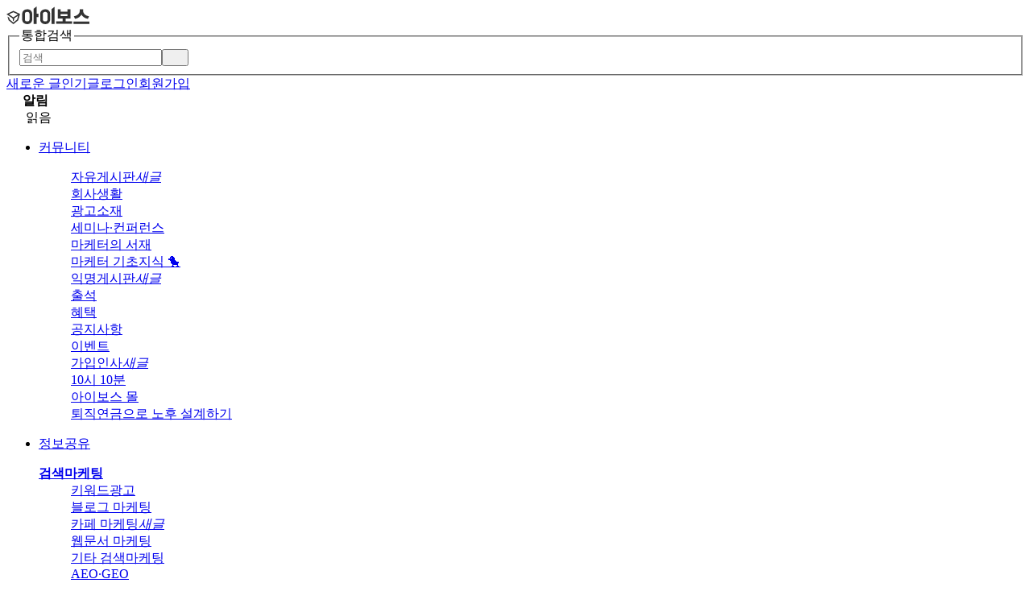

--- FILE ---
content_type: text/html; charset=UTF-8
request_url: https://www.i-boss.co.kr/ab-1486505-47050
body_size: 26768
content:
<!DOCTYPE html> 
<html lang="ko">
<head>
<link rel="canonical" href="https://www.i-boss.co.kr/ab-1486505-47050" />
<meta property="fb:app_id" name="fb_app_id" content="335902466612714" />
<meta property="og:site_name" content="아이보스"/>
<meta property="og:type" content="article"/>
<meta property="og:locale" content="ko_KR" />
<meta property="og:url" content="https://www.i-boss.co.kr/ab-1486505-47050" />
<meta property="og:title" content="출퇴근길" />
<meta property="og:description"	content="다들 집에서 직장까지 얼마나 걸리시나요 ㅜㅜ저는 1시간 10분 정도..">
<meta property="og:image" content="https://cdn.ibos.kr/og-BD1486504-47050.gif?v=1713400752" />
<meta property="article:section" content="자유게시판" />
<meta property="article:section2" content="커뮤니티" />
<meta property="article:published_time" content="2024-04-18T09:39:12+09:00" />
<link rel="stylesheet" href="https://kit.fontawesome.com/99f07c98e8.css" crossorigin="anonymous" />
<link rel="preconnect" href="https://cdn.jsdelivr.net" crossorigin>
<link rel="preload" as="style" crossorigin href="https://cdn.jsdelivr.net/npm/pretendard@1.3.9/dist/web/static/pretendard-dynamic-subset.min.css" />
<link rel="stylesheet" crossorigin href="https://cdn.jsdelivr.net/npm/pretendard@1.3.9/dist/web/static/pretendard-dynamic-subset.min.css" />
<title>출퇴근길  - 자유게시판 - 커뮤니티 - 아이보스</title>
<meta http-equiv="X-UA-Compatible" content="IE=edge,chrome=1">
<meta name="description" content="다들 집에서 직장까지 얼마나 걸리시나요 ㅜㅜ저는 1시간 10분 정도.." />
<meta name="keywords" content="다들 집에서 직장까지 얼마나 걸리시나요 ㅜㅜ저는 1시간 10분 정도.." />
<meta http-equiv="Content-Type" content="text/html;charset=utf-8" />
<link rel="icon" href="/favicon.ico">
<link href="/template/DESIGN_style/iboss_font.css?v=1758528277" rel="stylesheet" type="text/css">
<link href="/template/DESIGN_style/common.css?v=1769394807" rel="stylesheet" type="text/css">
<link href="/template/DESIGN_style/gnb.css?v=1767496891" rel="stylesheet" type="text/css" />
<script src="//cdnjs.cloudflare.com/ajax/libs/jquery/1.11.3/jquery.min.js"></script>
<script src="//cdnjs.cloudflare.com/ajax/libs/jqueryui/1.11.4/jquery-ui.min.js "></script>
<script type="text/javascript" src="//cdn.ibos.kr/include/jquery/jquery-abuilder.js?v=1714614217"></script>
<script type="text/javascript" src="//cdn.ibos.kr/include/js/javascript.js"></script>
<script type="text/javascript" src="/template/PLUGIN_iboss_display/program/js/jquery-bosstab.js?v=1726684002"></script>
<script type="text/javascript" src="/template/PLUGIN_iboss_display/program/js/boss_common.js?v=1756775384"></script>
<script src="https://fastly.jsdelivr.net/bxslider/4.2.12/jquery.bxslider.min.js"></script>
<script type="text/javascript" src="/include/js/imagePreviewHandler.js?v=1734578643"></script>
<script type="text/javascript" src="https://alog.i-boss.co.kr/bl/bl.js?v=1.1.6"></script>
<script type='text/javascript'>
var dataLayer =  dataLayer || [];

var iboss_is_app='0';
dataLayer.push({'rip':'3.148.167.70'});
</script>
<!-- Google Tag Manager -->
<script>(function(w,d,s,l,i){w[l]=w[l]||[];w[l].push({'gtm.start':
new Date().getTime(),event:'gtm.js'});var f=d.getElementsByTagName(s)[0],
j=d.createElement(s),dl=l!='dataLayer'?'&l='+l:'';j.async=true;j.src=
'//www.googletagmanager.com/gtm.js?id='+i+dl;f.parentNode.insertBefore(j,f);
})(window,document,'script','dataLayer','GTM-PMFVW7');</script>
<!-- End Google Tag Manager -->
</head>
<body><header><div class="gnb-container"><div id="header"><div class="logo-searchbox"><div id="iboss-logo"><a href="/" title="온라인마케팅 포털, 아이보스" class="header-logo"><img src=https://cdn.ibos.kr/images/iboss_home_logo.svg height=22 border=0 alt="아이보스" /></a></div><div class="LogoSchbox"><form name="frm_search_main" id="frm_search_main" method="get" action="/ab-sch_total_new" enctype="multipart/form-data" onsubmit="return frm_search_main_submit()" data-ajax="false"><div><fieldset><legend>통합검색</legend>
	<input type="text" name="search_value" value="" class="search_box_input" placeholder="검색" /><button type="submit" name="submit_OK"><i class="fa-regular fa-magnifying-glass"></i></button></fieldset></div>
</form>
</div></div><div id="sub_hd"><div class="guestNav">
<a href="/ab-3023">새로운 글</a><a href="/ab-1886">인기글</a><span class="sp"></span><a href="/ab-login">로그인</a><a href="/ab-signup" class="btn-join">회원가입</a></div>
<div class="s_popup s_pop_alarm notifiLayer"><div class="bd_list" id="alert_msg"><div class="tit"><strong><i class="fa-light fa-bell"></i>알림</strong><div class="set_func"><span class="bd_R3 btn_alarm_read_all bstip" data-tip="모두 읽음으로 표시" data-pos="b" data-action="read_all"><i class="fa-light fa-envelope-open"></i> 읽음</span></div></div><div class="wrap msg_lst_wrap"><div class="dummyCell"><label></label><p><span></span><span></span><span class="inline"></span><span class="inline"></span></p></div>
<div class="dummyCell"><label></label><p><span></span><span></span><span class="inline"></span><span class="inline"></span></p></div>
<div class="dummyCell"><label></label><p><span></span><span></span><span class="inline"></span><span class="inline"></span></p></div>
<div class="dummyCell"><label></label><p><span></span><span></span><span class="inline"></span><span class="inline"></span></p></div>
<div class="dummyCell"><label></label><p><span></span><span></span><span class="inline"></span><span class="inline"></span></p></div></div></div></div></div></div>
<div id="GNB">
	<ul class="gnbWrap">
		<li class=gnb_active>
			<a href="/ab-2936" gtm-ev-click gtm-ev-category="gnb" gtm-ev-label="커뮤니티">
				<span class="txt">커뮤니티</span>
			</a>
			<dl class="col2">
				<div>
					<dd><a href="/ab-1486504" gtm-ev-click gtm-ev-category="gnb-sub" gtm-ev-label="자유게시판"><span>자유게시판</span><em class='gnb_btn new'>새글</em></a></dd>
					<dd><a href="/ab-8083" gtm-ev-click gtm-ev-category="gnb-sub" gtm-ev-label="회사생활"><span>회사생활</span></a></dd>
					<dd><a href="/ab-2221" gtm-ev-click gtm-ev-category="gnb-sub" gtm-ev-label="광고소재"><span>광고소재</span></a></dd>
                    <dd><a href="/ab-1486525" gtm-ev-click gtm-ev-category="gnb-sub" gtm-ev-label="세미나·컨퍼런스"><span>세미나·컨퍼런스</span></a></dd>
                    <dd><a href="/ab-5636" gtm-ev-click gtm-ev-category="gnb-sub" gtm-ev-label="마케터의 서재"><span>마케터의 서재</span></a></dd>
                    <dd><a href="/ab-8037" gtm-ev-click gtm-ev-category="gnb-sub" gtm-ev-label="마케터 기초지식"><span>마케터 기초지식 🐤</span></a></dd>
					<dd><a href="/ab-8368" gtm-ev-click gtm-ev-category="gnb-sub" gtm-ev-label="익명게시판"><span>익명게시판</span><em class='gnb_btn new'>새글</em></a></dd>
				</div>
				<div>
					<dd><a href="/ab-2332" gtm-ev-click gtm-ev-category="gnb-sub" gtm-ev-label="출석"><span>출석</span></a></dd>
                    <dd><a href="/ab-benefits" gtm-ev-click gtm-ev-category="gnb-sub" gtm-ev-label="혜택"><span>혜택</span></a></dd>
					<dd><a href="/ab-74539" gtm-ev-click gtm-ev-category="gnb-sub" gtm-ev-label="공지사항"><span>공지사항</span></a></dd>
					<dd><a href="/ab-2972" gtm-ev-click gtm-ev-category="gnb-sub" gtm-ev-label="이벤트"><span>이벤트</span></a></dd>
                    <dd><a href="/ab-978" gtm-ev-click gtm-ev-category="gnb-sub" gtm-ev-label="가입인사"><span>가입인사</span><em class='gnb_btn new'>새글</em></a></dd>
					<dd><a href="/ab-8398" gtm-ev-click gtm-ev-category="gnb-sub" gtm-ev-label="10시 10분"><span>10시 10분</span></a></dd>
					<dd><a href="/ab-8302" gtm-ev-click gtm-ev-category="gnb-sub" gtm-ev-label="아이보스 몰"><span>아이보스 몰</span></a></dd>
				</div>
				<div style="display:block; width:100%;"><dd><a href="/ab-8404" gtm-ev-click gtm-ev-category="gnb-sub" gtm-ev-label="퇴직연금으로 노후 설계하기"><span>퇴직연금으로 노후 설계하기</span></a></dd></div>
			</dl>
		</li>
		<li >
			<a href="/ab-6166" gtm-ev-click gtm-ev-category="gnb" gtm-ev-label="정보공유">
				<span class="txt">정보공유</span>
			</a>
			<dl class="col8">
				<div class="wide-wrap">
					<div>
						<dt><a href="/ab-6167"><strong>검색마케팅</strong></a></dt>
						<dd class="bd0"><a href="/ab-74601" gtm-ev-click gtm-ev-category="gnb-sub" gtm-ev-label="키워드광고"><span>키워드광고</span></a></dd>
						<dd><a href="/ab-74613" gtm-ev-click gtm-ev-category="gnb-sub" gtm-ev-label="블로그 마케팅"><span>블로그 마케팅</span></a></dd>
						<dd><a href="/ab-74631" gtm-ev-click gtm-ev-category="gnb-sub" gtm-ev-label="카페 마케팅"><span>카페 마케팅</span><em class='gnb_btn new'>새글</em></a></dd>
						<dd><a href="/ab-74625" gtm-ev-click gtm-ev-category="gnb-sub" gtm-ev-label="웹문서 마케팅"><span>웹문서 마케팅</span></a></dd>
						<dd><a href="/ab-6176" gtm-ev-click gtm-ev-category="gnb-sub" gtm-ev-label="기타 검색마케팅"><span>기타 검색마케팅</span></a></dd>
						<dd><a href="/ab-6140?tag=AEO+GEO" gtm-ev-click gtm-ev-category="gnb-sub" gtm-ev-label="AEO·GEO"><span>AEO·GEO</span></a></dd>
					</div>
					<div>
						<dt><a href="/ab-6168"><strong>SNS마케팅</strong></a></dt>
                        <dd><a href="/ab-6179" gtm-ev-click gtm-ev-category="gnb-sub" gtm-ev-label="SNS마케팅"><span>SNS마케팅</span></a></dd>
						<dd class="bd0"><a href="/ab-5152" gtm-ev-click gtm-ev-category="gnb-sub" gtm-ev-label="페이스북"><span>페이스북</span></a></dd>
						<dd><a href="/ab-5339" gtm-ev-click gtm-ev-category="gnb-sub" gtm-ev-label="인스타그램"><span>인스타그램</span></a></dd>
                        <dd><a href="/ab-6757" gtm-ev-click gtm-ev-category="gnb-sub" gtm-ev-label="유튜브"><span>유튜브</span></a></dd>
                        <dd><a href="/ab-6140?tag=라이브커머스" gtm-ev-click gtm-ev-category="gnb-sub" gtm-ev-label="라이브커머스"><span>라이브커머스</span></a></dd>
											</div>
					<div>
						<dt><a href="/ab-6169"><strong>온라인마케팅</strong></a></dt>
						<dd class="bd0"><a href="/ab-74643" gtm-ev-click gtm-ev-category="gnb-sub" gtm-ev-label="배너광고"><span>배너광고</span></a></dd>
						<dd><a href="/ab-150076" gtm-ev-click gtm-ev-category="gnb-sub" gtm-ev-label="모바일 광고"><span>모바일 광고</span></a></dd>
						<dd><a href="/ab-74649" gtm-ev-click gtm-ev-category="gnb-sub" gtm-ev-label="CPA·CPS"><span>CPA·CPS</span></a></dd>
						<dd><a href="/ab-74655" gtm-ev-click gtm-ev-category="gnb-sub" gtm-ev-label="리텐션 마케팅"><span>리텐션 마케팅</span></a></dd>
						<dd><a href="/ab-6180" gtm-ev-click gtm-ev-category="gnb-sub" gtm-ev-label="콘텐츠마케팅"><span>콘텐츠마케팅</span></a></dd>
						<dd><a href="/ab-6181" gtm-ev-click gtm-ev-category="gnb-sub" gtm-ev-label="기타 온라인마케팅"><span>기타 온라인마케팅</span></a></dd>
					</div>
					<div>
						<dt><a href="/ab-6170"><strong>마케팅 일반</strong></a></dt>
                        <dd class="bd0"><a href="/ab-74583" gtm-ev-click gtm-ev-category="gnb-sub" gtm-ev-label="마케팅 정보"><span>마케팅 정보</span><em class='gnb_btn new'>새글</em></a></dd>
						<dd><a href="/ab-74589" gtm-ev-click gtm-ev-category="gnb-sub" gtm-ev-label="오프라인 광고"><span>오프라인 광고</span><em class='gnb_btn new'>새글</em></a></dd>
						<dd><a href="/ab-74771" gtm-ev-click gtm-ev-category="gnb-sub" gtm-ev-label="GA·데이터분석"><span>GA·데이터분석</span></a></dd>
						<dd><a href="/ab-74637" gtm-ev-click gtm-ev-category="gnb-sub" gtm-ev-label="언론홍보"><span>언론홍보</span></a></dd>
						<dd><a href="/ab-1486510" gtm-ev-click gtm-ev-category="gnb-sub" gtm-ev-label="웹사이트 운영"><span>웹사이트 운영</span></a></dd>
						<dd><a href="/ab-6481" gtm-ev-click gtm-ev-category="gnb-sub" gtm-ev-label="마케팅 왕초보"><span>마케팅 왕초보</span></a></dd>
                        <dd><a href="/ab-6140?tag=AI" gtm-ev-click gtm-ev-category="gnb-sub" gtm-ev-label="AI"><span>AI</span></a></dd>
					</div>
					<div>
						<dt><a href="/ab-2874"><strong>경영</strong></a></dt>
						<dd><a href="/ab-2894" gtm-ev-click gtm-ev-category="gnb-sub" gtm-ev-label="경영/운영"><span>경영/운영</span></a></dd>
						<dd><a href="/ab-2201" gtm-ev-click gtm-ev-category="gnb-sub" gtm-ev-label="창업 정보"><span>창업 정보</span></a></dd>
						<dd><a href="/ab-2900" gtm-ev-click gtm-ev-category="gnb-sub" gtm-ev-label="특허/법률"><span>특허/법률</span></a></dd>
						<dd><a href="/ab-74808" gtm-ev-click gtm-ev-category="gnb-sub" gtm-ev-label="인사/노무"><span>인사/노무</span></a></dd>
						<dd><a href="/ab-918" gtm-ev-click gtm-ev-category="gnb-sub" gtm-ev-label="세무/회계"><span>세무/회계</span></a></dd>
                        <dd><a href="/ab-5162" gtm-ev-click gtm-ev-category="gnb-sub" gtm-ev-label="쇼핑몰 운영"><span>쇼핑몰 운영</span></a></dd>
                        <dd><a href="/ab-7055" gtm-ev-click gtm-ev-category="gnb-sub" gtm-ev-label="병의원"><span>병의원</span></a></dd>
					</div>
					<div>
						<dd><a href="/ab-6845" gtm-ev-click gtm-ev-category="gnb-sub" gtm-ev-label="자료 공유"><span>자료 공유</span></a></dd>
					</div>
				</div>
			</dl>
		</li>
		<li >
			<a href="/ab-7214" gtm-ev-click gtm-ev-category="gnb" gtm-ev-label="뉴스">
				<span class="txt">뉴스</span>
			</a>
		</li>
		<li >
			<a href="/ab-2109" gtm-ev-click gtm-ev-category="gnb" gtm-ev-label="질문답변"  gtm-ev-visibility>
				<span class="txt">질문답변</span>
			</a>
		</li>
		<li class="sp"></li>
		<li >
			<a href="/ab-1486336" class='c-639' gtm-ev-click gtm-ev-category="gnb" gtm-ev-label="대행컨설팅">
				<span class="txt">대행컨설팅</span>
			</a>
			<div class="snb_consult">
				<div>
					<a href="/ab-1486336"><strong>대행의뢰</strong></a>
					<a href="/ab-1957" gtm-ev-click gtm-ev-category="gnb-sub" gtm-ev-label="대행의뢰"><span>대행의뢰</span></a>
					<a href="/ab-7755" gtm-ev-click gtm-ev-category="gnb-sub" gtm-ev-label="마케팅 서비스"><span>마케팅 서비스</span></a>
					<a href="/ab-2986" gtm-ev-click gtm-ev-category="gnb-sub" gtm-ev-label="바이럴 서비스"><span>바이럴 서비스</span><em class='gnb_btn new'>새글</em></a>
				</div>
				<div class="flex-column-2">
					<a href="/ab-partners_list">
						<strong>아이보스 파트너스</strong>
					</a>
					<div class="grid-wrap">
						<div>
							<strong><a href="/ab-partners_list?authority=premium">공식 파트너스<i class="fa-solid fa-medal"></i></a></strong>
							<div>
								<a href="/ab-6911?ref=partners"><span>케어랩스</span></a>
								<a href="/ab-7916?ref=partners"><span>콘크리트파머스</span></a>
								<a href="/ab-7982?ref=partners"><span>엠서치마케팅</span></a>
							</div>
						</div>
						<div>
						<strong><a href="/ab-partners_list?authority=standard">파트너스<i class="fa-solid fa-circle-star"></i></a></strong>
							<div>
								<a href="/ab-partners_list?category=DB"><span>DB</span></a><a href="/ab-partners_list?category=글로벌"><span>글로벌</span></a><a href="/ab-partners_list?category=바이럴"><span>바이럴</span></a><a href="/ab-partners_list?category=퍼포먼스"><span>퍼포먼스</span></a>							</div>
						</div>
					</div>
				</div>
				<div>
					<a href="/ab-5151?category_1=sponsor"><strong>상담문의</strong></a>
					<a href="/ab-7610?ref=gnb" gtm-ev-click gtm-ev-category="gnb-sub" gtm-ev-label="광고비 전용 카드"><span>광고비 전용 카드</span></a>
					<a href="/ab-8336?ref=gnb" gtm-ev-click gtm-ev-category="gnb-sub" gtm-ev-label="알뜰폰 요금제"><span>알뜰폰 요금제</span></a>
					<a href="/ab-5545-84" gtm-ev-click gtm-ev-category="gnb-sub" gtm-ev-label="아이보스 매체광고 상담"><span>아이보스 매체광고 상담</span></a>
					<a href="https://www.ibossedu.co.kr/edu-329064?ref=gnb" target="_blank" gtm-ev-click gtm-ev-category="gnb-sub" gtm-ev-label="아이보스 기업교육 상담"><span style="letter-spacing:-0.5px;">아이보스 기업교육 상담</span><em class='gnb_btn new'>새글</em></a>
				</div>
			</div>
		</li>
		<li >
			<a href="/ab-7553" class="c-639" gtm-ev-click gtm-ev-category="gnb" gtm-ev-label="디렉토리">
				<span class="txt">디렉토리</span>
			</a>
            <dl>
				<dd><a href="/ab-7553" gtm-ev-click gtm-ev-category="gnb-sub" gtm-ev-label="대행사"><span>대행사</span></a></dd>
                <dd><a href="/ab-7635" gtm-ev-click gtm-ev-category="gnb-sub" gtm-ev-label="마케팅 솔루션"><span>마케팅 솔루션</span></a></dd>
				<dd><a href="/company" gtm-ev-click gtm-ev-category="gnb-sub" gtm-ev-label="기업 데이터베이스"><span>기업 데이터베이스</span></a></dd>
			</dl>
		</li>
        <li >
            <a href="/ab-7654" class="c-639" gtm-ev-click gtm-ev-category="gnb" gtm-ev-label="광고상품">
                <span class="txt">광고상품</span>
            </a>
        </li>
        <li >
            <a href="/ab-2794" class="c-639" gtm-ev-click gtm-ev-category="gnb" gtm-ev-label="채용">
                <span class="txt">채용</span>
            </a>
        </li>
		<li >
			<a href="/ab-2984" class="c-639" gtm-ev-click gtm-ev-category="gnb" gtm-ev-label="콘텐츠">
				<span class="txt">콘텐츠</span>
			</a>
            <dl class="col2 g_left_conts" style="left:-130px">
				<div>
					<dd><a href="/ab-74576" gtm-ev-click gtm-ev-category="gnb-sub" gtm-ev-label="마케팅 기초"><span>마케팅 기초</span></a></dd>
                    <dd><a href="/ab-6486" gtm-ev-click gtm-ev-category="gnb-sub" gtm-ev-label="탐방기"><span>탐방기</span></a></dd>
                    <dd><a href="/ab-1486348" gtm-ev-click gtm-ev-category="gnb-sub" gtm-ev-label="설문조사"><span>설문조사</span></a></dd>
                    <dd><a href="/ab-word_dic_l" gtm-ev-click gtm-ev-category="gnb-sub" gtm-ev-label="마케팅 사전"><span>마케팅 사전</span></a></dd>
				</div>
				<div>
                    <dd><a href="/ab-5826" gtm-ev-click gtm-ev-category="gnb-sub" gtm-ev-label="마케팅 퀴즈"><span>마케팅 퀴즈</span><i class="fa-solid fa-circle-n ico-new"></i></a></dd>
                    <dd><a href="/ab-3207" gtm-ev-click gtm-ev-category="gnb-sub" gtm-ev-label="마케팅 자료실"><span>마케팅 자료실</span><em class='gnb_btn new'>새글</em></a></dd>
                    <dd><a href="/ab-subkey" target="_blank" gtm-ev-click gtm-ev-category="gnb-sub" gtm-ev-label="키워드 조합기"><span>키워드 조합기</span></a></dd>
                    <dd><a href="/ab-marketing_calendar" target="_blank" gtm-ev-click gtm-ev-category="gnb-sub" gtm-ev-label="마케팅 캘린더"><span>마케팅 캘린더</span><i class="fa-solid fa-circle-n ico-new"></i></a></dd>
					<dd><a href="/ab-mktt_searcher" target="_blank" gtm-ev-click gtm-ev-category="gnb-sub" gtm-ev-label="스크립트 분석"><span>스크립트 분석</span><i class="fa-solid fa-circle-n ico-new"></i></a></dd>
				</div>
			</dl>
		</li>
		<li >
			<a href="/ab-74667" class="c-639" gtm-ev-click gtm-ev-category="gnb" gtm-ev-label="칼럼">
				<span class="txt">칼럼</span>
			</a>
		</li>
		<li >
			<a href="/ab-5151" class="c-639" gtm-ev-click gtm-ev-category="gnb" gtm-ev-label="모임">
				<span class="txt">모임</span>
			</a>
		</li>
		<li >
			<a href="/ab-5816" class="c-639" gtm-ev-click gtm-ev-category="gnb" gtm-ev-label="밋업">
				<span class="txt">밋업</span>
			</a>
		</li>
		<li class="sp"></li>
		<li >
            <a href="https://www.ibossedu.co.kr" target="_blank" class="c-fc6d35">
    <span class="txt">교육</span>
</a>
<div class="gnb_edu_wrap">
    <div class="gnb_edu_cont">
        <div class="group_bn">
            <div class="group_bn_img">
             <a class="ibtracid sponsored_banner_N8" href="https://www.ibossedu.co.kr/edu-goods-455" data-id="4a3f221899c70b6316783b4d475fca0c3240" title="GA4" data-location="GNB교육_200x200" data-subject="아이보스교육" target='_blank'   gtm-ev-visibility gtm-ev-click gtm-ev-category="banner" gtm-ev-label="GNB교육" gtm-ev-action="4a3f221899c70b6316783b4d475fca0c3240"><img src="https://cdn.ibos.kr/design/upload_file/visual_rolling/5b47d52875ffc7c1aa4955f5ffca0a3c.png" width="200" height="200" alt="GA4" /></a>            </div>
        </div>
        <div class="group_cal">
            <div class="gnb_edu_cal">
            
						<div class='gnb_edu_section'>
							<div class='gnb_edu_title'><h4>오프라인 교육과정</h4><a class='gnb_more' href='https://www.ibossedu.co.kr/edu-329060'>더보기</a></div>
							<div class='gnb_cal_cont'>
								<ul class='online_edu'>
									<li><a href='https://www.ibossedu.co.kr/edu-goods-464' target='_blank'> 메타 광고 실무 노하우! 머신러닝 학습법</a></li><li><a href='https://www.ibossedu.co.kr/edu-goods-292' target='_blank'>키워드광고 기초 실습</a></li><li><a href='https://www.ibossedu.co.kr/edu-goods-455' target='_blank'> GA4+GTM 3일 집중 실전반 (소수정예)</a></li>
								</ul>
							</div>
						</div>
                <div class='gnb_edu_section'>
                    <div class='gnb_edu_title'><h4>온라인 교육과정</h4><a class='gnb_more' href='https://www.ibossedu.co.kr/edu-329446'>더보기</a></div>
                    <div class='gnb_cal_cont'>
                        <ul class='online_edu'>
                            <li><a href='https://www.ibossedu.co.kr/edu-goods-379' target='_blank'>잠재 고객을 유입시키는 GFA로 네이버 200% 활용하기</a></li><li><a href='https://www.ibossedu.co.kr/edu-goods-395' target='_blank'>알면 돈 되는 블로그 수익화 전략</a></li><li><a href='https://www.ibossedu.co.kr/edu-goods-413' target='_blank'>인스타그램 인플루언서 & 뮤즈 마케팅 (아직 알려지지 않은 인스타 마케팅!)</a></li><li><a href='https://www.ibossedu.co.kr/edu-goods-352' target='_blank'>구글 GDN 기초 실습</a></li><li><a href='https://www.ibossedu.co.kr/edu-goods-390' target='_blank'>21가지 병원 마케팅 성공 전략</a></li><li><a href='https://www.ibossedu.co.kr/edu-goods-362' target='_blank'>기획의 추월차선</a></li>
                        </ul>
                    </div>
                </div>            </div>
            <div class="gnb_edu_btn">
                <ul>
					<li><a href="https://www.ibossedu.co.kr/edu-329060">오프라인 교육<em class='gnb_btn new'>새글</em></a></li>
                    <li><a href="https://www.ibossedu.co.kr/edu-329446">온라인 교육<em class='gnb_btn new'>새글</em></a></li>
                    <li><a href="https://www.ibossedu.co.kr/edu-329064">기업교육</a></li>
                    <li><a href="https://www.ibossedu.co.kr/edu-329062">교육후기</a></li>
                </ul>
            </div>
        </div>
    </div>
</div>

		<script type="text/javascript">
			<!--
				
				var _VM_ = 'p';
				var mobile_device = 'N';
				var server_query_string = 'design_file=home_contents_905.php';
				var submit_is_ing = 'N';
				user_level = '99';
		
	
			//-->
		</script>
	<!--0.021288156509399, VER20140318-->		</li>
                <li class="gnb-text-rolling" style="border-color:#630df8; margin-left:auto; max-width:calc(100% - 920px);">
            <a gtm-ev-visibility gtm-ev-click gtm-ev-category="gnb-text-rolling" gtm-ev-action="uuib_ADUAGE4J" href="/ab-marketing_calendar?ref=gnb" style="max-width:255px;font-weight:500;color:#630df8;"><span class="txt ellipsis-1">2026 마케팅 캘린더 📅</span></a>        </li>

	</ul>
</div></div></header><div id="layout-container" class="{NV_admin_class}">
<div id="Layout-wrap"><div class="ABA-container-box-820"><div class="ABA-subcontent GNB-color-09" id="ABA-read-top" style="_width:550px;margin:10px 0 0 0; display:none;">
	<h3 class="AB-sj-h3 GNB-color-09" id="ABA-contents-title-1486505php">자유게시판</h3>	<ul class="map"><li id="AB-navi-home"><a href='/ab-home'>HOME</a></li><li id='AB-navi-1'>커뮤니티</li><li id='AB-navi-2'><a href='/ab-1486504'>자유게시판</a></li><li id='AB-navi-last'>보기</li></ul></div>
<div id="AB_contents"><div class="ABA-bbs-wrap ABA-content-box" style="margin-right:0;">
<div><script type="text/javascript" src="/template/PLUGIN_javascript/js/bd_vf.js?v=1.29"></script><script type="application/ld+json">{"@context":"https://schema.org","@type":"Article","headline":"출퇴근길","description":"다들 집에서 직장까지 얼마나 걸리시나요 ㅜㅜ저는 1시간 10분 정도..","datePublished":"2024-04-18T09:39:12+09:00","dateModified":"2024-04-18T09:39:12+09:00","mainEntityOfPage":{"@type":"WebPage","@id":"https://www.i-boss.co.kr/ab-1486505-47050"},"image":"https://cdn.ibos.kr/og-BD1486504-47050.gif?v=1713400752","author":{"@type":"Person","name":"윤빵맨","url":"https://www.i-boss.co.kr/@윤빵맨","affiliation":{"@type":"Organization","name":"아이보스"}},"publisher":{"@type":"Organization","name":"아이보스","logo":{"@type":"ImageObject","url":"https://www.i-boss.co.kr/images/iboss_home_logo.svg"}}}</script><script type="application/ld+json">
{
    "@context": "https://schema.org",
    "@type": "BreadcrumbList",
    "itemListElement": [{"@type":"ListItem","position":1,"name":"홈","item":"https://www.i-boss.co.kr/"},{"@type":"ListItem","position":2,"name":"커뮤니티","item":"https://www.i-boss.co.kr/ab-2936"},{"@type":"ListItem","position":3,"name":"자유게시판","item":"https://www.i-boss.co.kr/ab-1486504"},{"@type":"ListItem","position":4,"name":"출퇴근길","item":"https://www.i-boss.co.kr/ab-1486505-47050"}]
}
</script><div><div class="topNoticeArea">
    <a href="/ab-2877-16738" class="banner" data-bd="BD7728" data-sr="897" data-id="uuib_R5SDXTOL" target="_blank" gtm-ev-visibility gtm-ev-click gtm-ev-category="marketing-service" gtm-ev-label="banner" gtm-ev-action="uuib_R5SDXTOL">
        <i class="fa-duotone fa-bullhorn"></i>
        <span class="ellipsis-1">자연스러움이라는 최고의 무기를 가진 바이럴 대행사</span>
    </a>
    <div class="adBtnWrap"><a class="more" href="/ab-184140-695" target="_blank">광고</a></div>
</div></div><div class="outer-container">
	<div id="BoardNavi"><div class="board-title breadcrumbs type-VIEW">
	<ol id="breadcrumb">
    <li>
        <a href="/ab-2936">
            <span>커뮤니티</span>
        </a>
    </li>
    <li>
        <a href="/ab-1486504">
            <span>자유게시판</span>
        </a>
    </li>
</ol></div>
</div><div id="ABA-wrapper-box-set"><div class="Article-subject"><div class="wrap_title"><h1 class="main_title">출퇴근길</h1></div><div class="writer-section">
<img src='https://cdn.ibos.kr/user_dir/member/profile_img_26.png' width='100' height='100' border='0' ><div><div class="nickname"><p><span id="ABP-btn-fdmenu-board-BD1486504-47050-1" link="/ab-5108&AJAX=Y" offset="1" class="user_tit">윤빵맨</span></p></div><div class="article-state"><p class="bstip" data-tip="2024-04-18 09:39:12">2024-04-18</p><p>조회수 622</p><p>좋아요 5</p><p class="article-comment cnt_cmt">댓글 <span>5</span></p></div></div></div>
</div><div></div><div img_resize_width="675" class="ABA-view-body ABA-article-contents">
다들 집에서 직장까지 얼마나 걸리시나요 ㅜㅜ<div>저는 1시간 10분 정도..</div><div><div></div></div><div id="article-relation-link">
<div class="contextAdWrap"></div></div>
</div>
<div><link href="/template/PLUGIN_article_vote_score/resource/vote_article_list.css?v=1479264663" rel="stylesheet" type="text/css"><div class="article_vote_popup_bg" style="display:none;"></div><div id="like-scrap"><div id="ah-matda-btn">
<div class="btn-like"><a href="/ab-login" onclick="return confirm('로그인 후 좋아요 해주세요 :D')"><span>아 맞다! 좋아요</span><i class="fa-regular fa-heart"></i></a></div></div>
<div class="btn_scrapbook"><div id="LikeThisArticle"><!-- 비회원 좋아요 --><div class="Like">
<a href="/ab-login" onclick="return confirm('로그인 후 좋아요 해주세요 :D')" class="ga_btn1"><label></label><span>좋아요</span><em>5</em></a></div>
</div>
<form style="display:inline;">
	<input type="hidden" name="relation_table_1" value="BD1486504">
	<input type="hidden" name="relation_serial_1" value="47050">
	<input type="hidden" name="scrap_type" value="S">
	<button type="button" value="" class="input_scrap"><i class="fa-regular fa-bookmark"></i><span>스크랩</span><em></em></button>
</form></div><div><button class="article-share"><i class="fa-solid fa-square-up-right"></i> 공유</button><div>
<page name='BD1486504' ></page>
<script>
    $(function(){

	$(document).on('click', '#btn_rpt', function (e) {
        e.preventDefault(); // 기본 동작 방지 (중복 실행 방지)
        
        var page = $(this).parent().find('page').attr('name');
        var url = '/ab-5080&page=1486504&n=47050&p=' + page;

        // 새 창 열기
        var win_rpt = window.open(url, '_blank'); // 팝업 차단을 피하기 위해 '_blank' 사용

        if (win_rpt) {
            win_rpt.focus(); // iOS에서는 focus()가 필수적이지 않지만 추가
        } else {
            alert("팝업 차단이 활성화되어 있습니다. 설정을 확인해주세요.");
        }
    });
});


// 스크롤 위치 저장용 변수
let scrollPosition = 0;


// 스켈레톤 로딩 함수
function showSkeletonLoading() {

    let skeleton = `<div id="rpt_layer_popup" class="skeleton"><div class="wrap"><button id="close_rpt_layer" style=""><i class="fa-light fa-xmark"></i></button><div id="rpt_layer_content"><div><div id="article_report"><div class="font-size-18 font-bold text-black flex items-center gap-1.5 px-6 bg-gray-100" style="height:60px">아이보스 게시물 신고<a class="far fa-question-circle" href="#"></a></div><div class="desc"><p>게시물 신고는 아이보스 이용수칙에 맞지 않는 글을 신고하는 기능이며, 반대 의견을 표시하는 것이 아닙니다. 보스님의 관심과 신고가 건전하고 올바른 아이보스 문화를 만듭니다. 허위신고의 경우 신고자가 제재받을 수 있음을 유념해주세요.</p></div><div class="wrap"><div class="article_info"><p><strong>내용</strong><span class="skeleton_loading skeleton_text"></span></p><p><strong>작성자</strong><span class="skeleton_loading skeleton_text"></span></p></div><div class="select"><span>신고사유<label>여러 사유에 해당하는 경우 대표적인 사유 1개를 선택해주세요</label></span><div class="skeleton_wrap"><div class="skeleton_loading skeleton_text"></div><div class="skeleton_loading skeleton_text"></div><div class="skeleton_loading skeleton_text"></div><div class="skeleton_loading skeleton_text"></div><div class="skeleton_loading skeleton_text"></div><div class="skeleton_loading skeleton_text"></div><div class="skeleton_loading skeleton_text"></div><div class="skeleton_loading skeleton_text"></div><div class="skeleton_loading skeleton_text"></div></div><div class="more"><span>상세내용(선택)</span><div class="skeleton_loading skeleton_text"></div></div></div></div><div class="libel"><span>권리침해/저작권위반 등은 권리침해 신고센터를 통해 문의해주세요.</span></div><div class="submit_btn"><a class="btn_report bd_R5" style="cursor:pointer">신고하기</a></div></div></div></div></div></div>`;
    $('body').append(skeleton);
    // 현재 스크롤 위치 저장 및 배경 고정
    scrollPosition = $(window).scrollTop();

    $('body').css({ position: 'fixed', top: -scrollPosition + 'px', width: '100%' });

}
function removeSkeletonLoading() {
    $('#rpt_layer_popup.skeleton').remove();
}

// 레이어 팝업 생성 및 출력 함수
function showLayerPopup(data) {
    
    removeSkeletonLoading();
    let $layer = $('#rpt_layer_popup');
    if ($layer.length === 0) {
        $layer = $(`<div id ="rpt_layer_popup"><div class="wrap"><button id="close_rpt_layer" style=""><i class="fa-light fa-xmark"></i></button><div id="rpt_layer_content"></div></div></div>`);
        $('body').append($layer);
    }
    
    
    
    $('#rpt_layer_content').html(data);
    $layer.show();
}

// 레이어 팝업 닫기 함수
function closeLayerPopup() {
    $('#rpt_layer_popup').remove();
    
    // 배경 고정 해제 및 스크롤 위치 복원
    $('body').css({
        'overflow': '',
        'position': '',
        'top': '',
        'width': ''
    });
    $(window).scrollTop(scrollPosition);
}

// 레이어 팝업용 AJAX 호출 및 출력
$(document).on('click', '#btn_rpt_layer', function (e) {
    e.preventDefault();
    let page = $(this).parent().find('page').attr('name');
    let url = '/ab-7535&page=1486504&n=47050&p=' + page +'&popup_type=layer&report_type=a&AJAX=Y';

    
    showSkeletonLoading();
    setTimeout(function() {
        $.ajax({
            url:url,
            type:'GET',
            success:function(data) {
                showLayerPopup(data);
            },
            error:function() {
                alert('팝업 데이터를 불러오지 못했습니다.');
                closeLayerPopup();
            }
        });
    }, 500);

});

// 댓글 레이어 팝업용 AJAX 호출 및 출력
$(document).on('click', '.btn_cmt_rpt_layer', function (e) {
    e.preventDefault();
    var page = $(this).attr("data-idx");
    let url = '/ab-7535&page=' + page + '&popup_type=layer&report_type=c&AJAX=Y';
    showSkeletonLoading();
    setTimeout(function() {
        
    
        $.ajax({
            url:url,
            type:'GET',
            success:function(data) {
                showLayerPopup(data);
            },
            error:function() {
                alert('신고 처리 중 오류가 발생했습니다.');
                closeLayerPopup();
            }
        });
    }, 500);
});

// 레이어 팝업 닫기 이벤트들
$(document).on('click', '#close_rpt_layer', function () {
    closeLayerPopup();
});

// 오버레이 클릭으로 닫기
$(document).on('click', '#rpt_layer_popup', function (e) {
    if (e.target === this) {
        closeLayerPopup();
    }
});

// ESC 키로 닫기
$(document).keydown(function(e) {
    if (e.keyCode === 27 && $('#rpt_layer_popup').length > 0) {
        closeLayerPopup();
    }
});


</script>
<page name="BD1486504"></page>
<button id="btn_rpt_layer"><i class="fa-solid fa-flag"></i>신고</button></div>
</div></div><script>
var count = 1;
$(document).on('click','.btn_bd_share',function(){
     if(count == 1){
         $('.more_popup').show(); count++;
      } else{
         $('.more_popup').hide(); count=1;
     }
});

$(document).on('click',function(e){
    if($('#LikeThisArticle').has(e.target).length === 0) {
            $('#LikeThisArticle .more_popup').hide(); count=1;
    }
});
</script>
<script type="text/javascript" src="/template/PLUGIN_article_vote_score/program/js/vote_bd_list.js?v=1478138794"></script>
</div></div><div><div id="related-writer-info"><div class="in-writer-info"><script async src="https://pagead2.googlesyndication.com/pagead/js/adsbygoogle.js"></script><ins class="adsbygoogle ggas_300_250" data-ad-client="ca-pub-7010825088562162" data-ad-slot="6476129116" data-full-width-responsive="true"></ins><script>(adsbygoogle = window.adsbygoogle || []).push({});</script></div><div class="writer-profile"><div class="prof-wrap"><img src='https://cdn.ibos.kr/user_dir/member/THUMBNAIL_60_60_profile_img_26.png' border='0' width='60' height='60' class="writer-prof-img" /><span class="bd_article_writer_name" id="ABP-btn-fdmenu-board-BD1486504-47050-2" link="/ab-5108&amp;AJAX=Y" offset="1">윤빵맨</span><label>님의 최신 게시글</label><div class="func"></div></div><div class="rel-wrap related-article"><!-- 글쓴이의 다른 게시글 --><div>
	<div class="blur-back"><a href="#">
	</a></div><div class="blur-back"><a href="#">
	</a></div><div class="blur-back"><a href="#">
	</a></div><div class="blur-back"><a href="#">
	</a></div><div class="blur-back"><a href="#">
	</a></div></div>
</div></div></div><div id="eduMiniPopup"></div></div><script type='text/javascript'>
$('.ABA-article-contents').find('a').each(function() { $(this).attr('target', '_blank'); } );
</script>
</div>
<div class="n-article-buttons"><a href="/ab-1486504">목록</a><div><a href="/ab-login" class="btn_write" title="글쓰기">글쓰기</a></div></div></div></div>
<div>
<script type="text/javascript" src="/include/jquery/jquery-cmt.js"></script><!--노출설정 template/PLUGIN_complain/program/board_view.imp.php 에서 설정 --><div class="outer-container">
<div class="ABA-rep-inbox" id="AB_board_comment_set_first"><div><div class="cnt_cmt_article">댓글 <span>5</span></div></div><div id="ajax-cmt-list">
	</div>

<style type='text/css'>
.btn-cmt-more {display:block; position:relative; top:1px; height:26px; text-align:center; padding:12px 0 2px 0; border: 1px solid #E0E0E0; cursor:pointer;}
.btn-cmt-more:hover {text-decoration:none; border-color:#448AFF; color:#448AFF; transition:all .2s ease-in-out;}
</style>

<script>
const countActicleCountPerPage = 25;
var currentActButton = '';

$('body').on('click', '*[id^=AB_cmt_btn_]', function() {
	currentActButton = $(this).attr('id');
	if ( currentActButton.indexOf('AB_cmt_btn_submit_REPLY_') > -1 || currentActButton.indexOf('AB_cmt_btn_submit_MODIFY_') > -1 ) {
		currentActButton = currentActButton + $(this).parents('form').find('input[name=article_num]').val();
	}
});

var COMMENT_vote_article = function(board, serial_num, target, chg_values ) {
	var action = "./board/article_vote.php";
	$('#loading_img').center().css({'display': ''});
	var chg_names = {};
	chg_names['board'] = 'BD1486504';
	chg_names['article_num'] = '47050';
	chg_names['board2'] = board;
	chg_names['article_num2'] = serial_num;
	var chg_vars = chg_values.split(',');
	var parent = $(target).parents('.-CL');
	var thisId ='';
	for (i = 0; i < chg_vars.length; i++) {
		var chg_vars_item = chg_vars[i].split('=');
		if (chg_vars_item[0] != '') chg_names[chg_vars_item[0]] = chg_vars_item[1];
	}
	$.post(action, $.param(chg_names), function(data) {
		var alert_msg = get_alert_msg_in_result(data);
		if (alert_msg != 'null') {
			$('#loading_img').css('display', 'none');
			after_submit_cancel(alert_msg);
		} else {
			var param = "";
			var pn = $(parent).attr('pn');
			var pv = $(parent).attr('pv');
			var ndate = new Date().getTime() / 1000;
			thisId = $(parent).attr('idx');
			if ( pn ) param = '&' + pn +"="+ pv+'&AJAX=Y&t='+ndate;
			else param ='&AJAX=Y&t='+ndate;
			$.ajax('/insiter.php?design_file=75009.php&parent_board=BD1486504&relation_serial=47050'+ param ).done( function( data ) {
				var thisHtml = $(data).find( 'div[idx=' + thisId + '] .LikeThisCmt span' ).html();
				$('#AB_cmt_list_'+thisId+' .LikeThisCmt span').html( thisHtml );
				// if( $('#AB_cmt_list_'+thisId+' .like_0') ) $('#AB_cmt_list_'+thisId+' .like_0').removeClass('like_0').addClass('.like_'+thisHtml);
				if( thisHtml == '좋아요' ) $('#AB_cmt_list_'+thisId+' .LikeThisCmt').addClass('like_0');
				else $('#AB_cmt_list_'+thisId+' .LikeThisCmt').removeClass('like_0');
				if( chg_names['v_cancel'] == 'Y' ) $('#AB_cmt_list_'+thisId+' .-VM').removeClass('-VM').addClass('-VP');
				else $('#AB_cmt_list_'+thisId+' .-VP').removeClass('-VP').addClass('-VM');
			}).always(function() {
				$('#loading_img').css('display', 'none');
			});
		}
		submit_is_ing = 'N'
	});
	return false;
};

$.fn.cmt_markup2=function() {
	var board_name = $(this).parents('div.ABA-cmt-list-wrap').attr('ab_board');
	var record_idx = $(this).attr('idx');
	$(this).attr('id', 'AB_cmt_list_' + $(this).attr('idx'));
	$('p.AB-rep-id', $(this)).attr('id', 'ABP-btn-fdmenu-board-' + board_name + '-' + $(this).attr('idx'));
	$('a.-R', $(this)).attr({'id':'AB_cmt_btn_reply_'+$(this).attr('idx')});
	$('a.-M', $(this)).attr({'id':'AB_cmt_btn_modify_'+$(this).attr('idx')});
	$('a.-D', $(this)).attr({'id':'AB_cmt_btn_delete_'+$(this).attr('idx')});
	$('.btn_best', $(this)).attr({'id': 'AB_cmt_btn_bast_' + record_idx, 'idx': record_idx });
	$('.btn_choose', $(this)).attr({'id': 'AB_cmt_btn_bast_' + record_idx, 'idx': record_idx });
	$('.btn_cmt_hide', $(this)).attr({'id': 'AB_cmt_btn_hide_' + record_idx, 'idx': record_idx });
	$('.btn_cmt_msg', $(this)).attr({'id': 'AB_cmt_btn_msg_' + record_idx, 'idx': record_idx });

	if (user_level === '99') {
		$('a.-VP', $(this)).addClass('AB-rep-up');
		$(this).on('click', 'a.-VP', function(event) { alert('회원만 가능합니다.') });
		$('a.-VM', $(this)).addClass('AB-rep-down');
		$(this).on('click', 'a.-VM', function(event) { alert('회원만 가능합니다.') });
	} else {
		$('a.-VP', $(this)).addClass('AB-rep-up');
		$(this).on('click', 'a.-VP', function(event) {
			return COMMENT_vote_article(board_name, record_idx, $(this), 'v_dup_check=Y,v_point=+1') ;
		});
		$('a.-VM', $(this)).addClass('AB-rep-down');
		$(this).on('click', 'a.-VM', function(event) {
			if( confirm('취소하시겠습니까?') ) {
				return COMMENT_vote_article(board_name, record_idx, $(this), 'v_dup_check=Y,v_point=+1,v_cancel=Y') ;
			}
		});
	}
	$('a.-D', $(this)).attr({'id':'AB_cmt_btn_delete_'+$(this).attr('idx')});
	$('p.AB-cmt', $(this)).attr('id', 'AB_cmt_comment_1_'+$(this).attr('idx'));

	$(this).on('click','.btn_best', function(event) {
		var data = "serial_num=" + $(this).attr('idx');
		if ( confirm('베스트 댓글로 선정하시겠습니까?') ) {
			$('#loading_img').center().css('display', '');
			var tobj = $(this);
			$.post("/template/PLUGIN_iboss_display/program/comment_best.action.php", data).done(function(data){
				if ( data ) alert(data);
				else  commentSaveAfterLoad();
			});
		}
	});
	$(this).on('click', '.btn_cmt_hide', function(event) {
		var data = "serial_num=" + $(this).attr('idx');
		if ( confirm('댓글을 비공개 하시겠습니까?') ) {
			$('#loading_img').center().css('display', '');
			var tobj = $(this);
			$.post("/template/PLUGIN_iboss_display/program/comment_hide.action.php", data).done(function(data){
				if(data) alert(data);
				else commentSaveAfterLoad();
			});
		}
	});
	$(this).on('click','.btn_choose', function(event) {
		var btn = $(this);
		var data = "serial_num=" + $(this).attr('idx');
		if ( confirm('이 댓글을 채택하시겠습니까?') ) {
			var tobj = $(this);
			$.post("/template/PLUGIN_comment_faq/program/comment_faq.action.php", data).done(function(data){
				if ( data ) alert(data);
				else {
					commentSaveAfterLoad();
					btn.remove();
				}
			});
		}
	});
	$(this).on('click','.btn_cmt_msg', function(event) {
		var type = $(this).data("type");
		var idx = $(this).data("idx");
		var table = $(this).data("table");
		var serial = $(this).data("serial");
		var pdata = "type="+type+"&idx="+idx+"&table="+table+"&serial="+serial;
		if ( confirm('안내쪽지를 발송하시겠습니까?') ) {
			var tobj = $(this);
			$.post('./template/PLUGIN_message/program/adm_msg_write_ajax.php', pdata, function(data){
	            if( data ) {
	                if(data.code=='0'){
	                    alert(data.msg);
						commentSaveAfterLoad();
	                }
	            } else {
	                alert('잘못된 접근입니다.');
	            }
	        }, 'json');
		}
	});
}
var tcnt  = 0;
var tpage = 0;

var paramData = {
	'design_file': '75009.php',
	'parent_board':'BD1486504',
	'relation_serial':'47050',
	'AJAX':'Y',
	't':'',
	'choose':''
};
var COMMENT_first_load = function() {
	var isImageLoading = false;
	$('#loading_img').center().css('display', '');

	$.ajax({url:'/', data:paramData, type:'GET'})
	.done(function(data){
		var tmp_list = $(data);
		var next_url = tmp_list.find('.ABA-list-paging .LF_page_link_last_page').attr('href');
		if ( typeof next_url === 'undefined') next_url = tmp_list.find('.ABA-list-paging .LF_page_link:last').attr('href');
		tmp_list.find('.ABA-list-paging').remove();

		if (  typeof next_url !=='undefined' ) {


			var re = new RegExp(".*[&](PB[_][^=]*)[=]([^&]*).*", "g");
	    	var param_name = next_url.replace( re, "$1");
	    	var param_value = parseInt( next_url.replace( re, "$2") );

	    	var item_cnt = 0;
			if ( param_value >= 2 ) {
				var listWrap = $(data).find('.ABA-cmt-list-wrap' );
				// var rtnData = '<div id=loading_img></div>';
				var rtnData = $('<div>').attr({
					class:'ABA-cmt-list-wrap',
					ab_board: listWrap.attr('ab_board'),
					ab_page_r: listWrap.attr('ab_page_r'),
					ab_page_m: listWrap.attr('ab_page_m')
				});


				paramData[ param_name ] = param_value;
				$.ajax({url:'/', data:paramData, type:'GET'})
				.done(function(data){
					var cmtArticleCount = 1;
					$(data).find('.-CL').each(function(index) {
						$(this).attr( {'pn': param_name, 'pv': param_value, 'article_cnt': cmtArticleCount} );
						$(this).cmt_markup2();
						rtnData.append( $(this) );
						cmtArticleCount++;
					});
					paramData[ param_name ] = ( param_value -1);
					$.ajax({url:'/', data:paramData, type:'GET'})
					.done(function(data){
						var cmtArticleCount = countActicleCountPerPage;
						$($(data).find('.-CL').get().reverse()).each( function() {
							$(this).attr( {'pn': param_name, 'pv': param_value -1,'article_cnt': cmtArticleCount});
							$(this).cmt_markup2();
							rtnData.find('.-CL:first').before($(this));
							item_cnt++;
							cmtArticleCount--;
						});

						$('#ajax-cmt-list').prepend( $(data) ) ;
						$('#ajax-cmt-list .ABA-cmt-list-wrap').empty().prepend(rtnData);
					}).always(function(){

						if ( param_value == 2 ) {
							tcnt = $('.ABA-cmt-list-wrap .-CL').length;
						} else {
							$('.btn-cmt-more').remove();
							var add_btn = $('<a></a>');
							$(add_btn).attr({ 'PN': param_name, 'PV': (param_value - 2) });
							$(add_btn).addClass('btn-cmt-more');
							$(add_btn).bind('click', getNextItems );

							$('#ajax-cmt-list').before( $(add_btn) );
							tcnt = $('#ajax-cmt-list .-CL').length + (( param_value -2 ) * item_cnt);
							$('.btn-cmt-more').html('댓글 더보기 +' + item_cnt  + ' ( ' + ( tcnt - ( param_value -2 ) * item_cnt) + ' / ' + tcnt + ' )' );
						}
						$('.cnt_cmt_article span,.article-comment.cnt_cmt span').html(tcnt);
						$('#loading_img').center().css('display', 'none');
					});
				});
			}
		} else {
			if ( tmp_list.find('.-CL:first').length > 0 ) {
				var rtnData = $('<div>');
				var cmtArticleCount = 1;
				var param_name = "PB_0";
		    	var param_value = 1;
				tmp_list.find('.-CL').each(function(index) {
					$(this).attr( {'pn': param_name, 'pv': param_value, 'article_cnt': cmtArticleCount} );
					$(this).cmt_markup2();
					rtnData.append( $(this) );
					cmtArticleCount++;
				});
				$('.comment_no').hide();
				$('#ajax-cmt-list').html( $(data) ) ;
				$('#ajax-cmt-list .ABA-cmt-list-wrap').empty().prepend(rtnData.find('.-CL'));
				$('.cnt_cmt_article span,.article-comment.cnt_cmt span').html(cmtArticleCount -1);
				gotoCmt();
				// gotoCmt();
			} else {
				$('.comment_no').show();
				$('#ajax-cmt-list').html('');
			}
			var cmt_count = $('.-CL').length;
			$('#CmtHeader strong,.cnt_cmt strong').text(cmt_count);
			// 1페이지 덧글 끝
			$('#loading_img').center().css('display', 'none');
		}
	});

	var gotoCmt = function() {
		var hash = document.location.hash.slice(1);
		if  ( hash && hash != ";" ) {
			document.location.hash = "";
			var cmt = $('.ABA-cmt-list-wrap .'+hash );
			if ( cmt.length > 0 ) {
				$(cmt).offset().top;
				$('html,body').animate({ scrollTop: $(cmt).offset().top - 300 }, 500, function() {
					$(cmt).css({'background-color':'#fff9c7'}).animate({'background-color':'#FFF'}, 1000, function() { $(this).css("background-color", ""); } );
    			}) ;
			} else {
				var cmt = $('.'+hash );
				if ( cmt.length > 0 ) {
					$(cmt).offset().top;
					$('html,body').animate({ scrollTop: $(cmt).offset().top - 300 }, 500) ;
				}
			}
		}
	};
	var getNextItems = function() {
	  	var pn = $(this).attr('PN');
  	    var pv = $(this).attr('PV');
  	    $(this).remove();

  	  	// var pos =  $('#ajax-cmt-list').offset();
  	  	// var width = $('#ajax-cmt-list').width();
  	  	$('#loading_img').center().css('display', '');
		paramData[ pn ] = pv ;

		$.ajax({url:'/', data:paramData, type:'GET'})
		.done(function(data){
			var item_cnt = 0;
			var cmtArticleCount = countActicleCountPerPage;
			$($(data).find('.-CL').get().reverse()).each( function() {
				$(this).attr( {'pn': pn, 'pv': pv, 'article_cnt':cmtArticleCount  } );
				$('.ABA-cmt-list-wrap .-CL:first').before($(this));
				$('.ABA-cmt-list-wrap .-CL:first').cmt_markup2();
				item_cnt++;
				cmtArticleCount--;
			});
			if ( parseInt( pv ) > 1 ) {
		    	var add_btn2 = $('<a></a>');
	    		$(add_btn2).attr({ 'PN': pn, 'PV': (pv - 1) });
	    		$(add_btn2).addClass('btn-cmt-more');
	    		$(add_btn2).bind('click', getNextItems );
	    		$('#ajax-cmt-list').before( $(add_btn2) );
	    		$('.btn-cmt-more').html('댓글 더보기 +' + item_cnt  + ' ( ' + ( tcnt - (pv - 1) * item_cnt) + ' / ' + tcnt + ' )' );
			}
		})
		.always(function() {
			$('#loading_img').css('display', 'none');
		});
	};
};

var commentSaveAfterLoad = function () {

	var fixupMoreButton = function( intVar ) {
		var moreButton = $('.btn-cmt-more');
		if ( moreButton ) {
			var pattern = /^([^(]+)[(]([\d\ ]+)\/([\d\ ]+)[)]$/g;
			var desc = $('.btn-cmt-more').text().replace(pattern, '$1');
			var dCount = $('.btn-cmt-more').text().replace( pattern, '$2').trim();
			var tCount = $('.btn-cmt-more').text().replace( pattern, '$3').trim();
			dCount = parseInt( dCount ) + intVar;
			tCount = parseInt( tCount ) + intVar;
			 $('.btn-cmt-more').text( desc + '( ' + dCount +  '/' + tCount + ' )' );
		}

		var tcnt = $('.cnt_cmt_article span').text();
		if (tcnt) tcnt = parseInt( tcnt ) + intVar;
		else tcnt = 1;
		$('.cnt_cmt_article span,.article-comment.cnt_cmt span').html(tcnt);

	};

	var fixupReply = function(newIdx) {
		$('.ABA-cmt-list-wrap form').remove();
		$('.ABA-cmt-list-wrap script').remove();
		$('#loading_img').center().css('display', 'none');

		// 저장 위치로 이동
		if ( newIdx ) {
			var posEntry = $('.ABA-cmt-list-wrap .-CL[idx='+newIdx+']');
			$('html,body').animate({ scrollTop: posEntry.offset().top - 600  }, 500  , function() {
				posEntry.find('.AB-cmt-view').css({'background-color':'#fff9c7'}).animate({'background-color':'#FFF'}, 1000, function() {
					$(this).css("background-color", "");
				});
			}) ;
		}
		// 댓글 개수 정리하기
		fixupMoreButton( +1 );
	};

	var lastEntry = $('.ABA-cmt-list-wrap .-CL:last');
	var lastId = parseInt ( lastEntry.attr('idx') );
	var lastArticleCount =  parseInt ( lastEntry.attr('article_cnt') );
	var param_name = lastEntry.attr('pn');
	var param_value = lastEntry.attr('pv');
	param_name = param_name ? param_name : "PB_0";
	param_value = param_value ? parseInt( param_value ) : 1;
	if ( currentActButton.indexOf('AB_cmt_btn_submit_COMMENT_') > -1 ) {
		if ( lastArticleCount == countActicleCountPerPage )  param_value++;
		paramData[  param_name ] = param_value   ;
		$.ajax({url:'/', data:paramData, type:'GET'})
		.done(function(data) {
			//20190624. 김성연 추가사항 - 댓글 갯수 아작스 후 카운트
			var count = $('.ABA-cmt-list-wrap .-CL').length;
			var newEntry = $(data).find('.-CL:last');
			if ( count ) {
				newEntry.attr({'pn':param_name, 'pv':param_value, 'article_cnt':count+1}).cmt_markup2();
				lastEntry.after( newEntry );
			} else {
				$('.comment_no').hide();
				$('#ajax-cmt-list').html( $(data) ) ;
				$('#ajax-cmt-list .ABA-list-paging,#ajax-cmt-list script').remove();
				$('#ajax-cmt-list .ABA-cmt-list-wrap .-CL').attr({'pn':param_name, 'pv':param_value, 'article_cnt':count+1}).cmt_markup2();

			}
		})
		.always(function() {
			var count = $('.ABA-cmt-list-wrap .-CL').length;
			$('#CmtHeader strong,.cnt_cmt strong').text(count);
			$('form[id^=TCBOARD_][id*=COMMENT_index]')[0].reset();
			fixupMoreButton( +1 );
			$('#loading_img').center().css('display', 'none');
		});
	} else if ( currentActButton.indexOf('AB_cmt_btn_delete_') > -1 ) {
		var currentIdx = currentActButton.replace(/^[^\d]+([\d]+)$/, "$1");
		var currentEntry = $('.ABA-cmt-list-wrap .-CL[idx='+currentIdx+']');
		try {

			var nextElements = currentEntry.nextAll();
			nextElements.each(function(idx, entry) {
				var ac = parseInt( $(entry).attr('article_cnt') ) - 1;
				var pv = parseInt( $(entry).attr('pv') ) - 1;
				if ( ac ) $(entry).attr({'article_cnt': ac});
				else   $(entry).attr({'article_cnt':countActicleCountPerPage, 'pv':pv});
			});

		} finally {
			currentEntry.remove();
			fixupMoreButton( -1 );
			$('#loading_img').center().css('display', 'none');
		}
	} else if ( currentActButton.indexOf('AB_cmt_btn_submit_REPLY_') > -1 ) {

		// 대댓글 작성 은 고민 좀 하자.
		var currentIdx = currentActButton.replace(/^[^\d]+([\d]+)$/, "$1");
		var currentEntry = $('.ABA-cmt-list-wrap .-CL[idx='+currentIdx+']');
		var currentClassName = currentEntry.find('.AB-cmt-view').hasClass('n_depth') ? 'n_depth' : currentEntry.find('.AB-cmt-view').attr('class').replace(/^.*(AB_cmt_reply_depth_[\d]+).*$/, "$1" );
		var baseEntry = null;

		var nextElements = currentEntry.nextAll('.-CL');
		var elementsCount = nextElements.length;
		for (var i = 0; i < elementsCount; i++ ) {
			var entry = $(nextElements[ i ]);
			var strClass = entry.find('.AB-cmt-view').hasClass('n_depth') ? 'n_depth' : entry.find('.AB-cmt-view').attr('class').replace(/^.*(AB_cmt_reply_depth_[\d]+).*$/, "$1" );
			if ( currentClassName == strClass ) {
				baseEntry = entry;
				break;
			}
			var strClassNum = strClass == 'n_depth' ? 0 : parseInt(strClass.replace(/^AB_cmt_reply_depth_([\d]+)$/, '$1'));
			var currentClassNum = currentClassName == 'n_depth' ? 0 : parseInt( currentClassName.replace(/^AB_cmt_reply_depth_([\d]+)$/, '$1'));
			if ( currentClassNum > strClassNum ) {
				baseEntry = entry;
				break;
			}
		}

		if ( baseEntry ) {
			var param_name = baseEntry.attr('pn');
			var param_value = baseEntry.attr('pv');
			var baseIdx = baseEntry.attr('idx');
			var baseAc = baseEntry.attr('article_cnt');
			var newIdx = null;

			paramData[  param_name ] = param_value   ;
			$.ajax({url:'/', data:paramData, type:'GET'})
			.done(function(data) {
				var newEntry = $( $(data).find('.-CL[idx='+baseIdx+']')).prev();
				newEntry.attr({'pn':param_name, 'pv':param_value, 'article_cnt':baseAc }).cmt_markup2();
				newIdx = newEntry.attr('idx');
				baseEntry.before(newEntry);

				var nextElements = newEntry.nextAll('.-CL');
				nextElements.each(function(idx, entry) {
					var ac = parseInt( $(entry).attr('article_cnt') ) + 1;
					var pv = parseInt( $(entry).attr('pv') ) + 1;
					if ( ac > countActicleCountPerPage ) $(entry).attr({'article_cnt':1, 'pv':pv});
					else $(entry).attr({'article_cnt':ac});
				});
			})
			.always(function() {
				fixupReply(newIdx);
			});
		} else {
			var lastEntry = $('.ABA-cmt-list-wrap .-CL:last');
			var param_name = lastEntry.attr('pn');
			var param_value = lastEntry.attr('pv');
			var lastAc = lastEntry.attr('article_cnt');
			var newIdx = null;
			if ( lastAc == countActicleCountPerPage ) {
				param_value = parseInt(param_value) + 1;
				lastAc = 1;
			} else lastAc = parseInt(lastAc) + 1 ;

			paramData[  param_name ] = param_value   ;
			$.ajax({url:'/', data:paramData, type:'GET'})
			.done(function(data) {
				var newEntry = $(data).find('.-CL:last');
				newEntry.attr({'pn':param_name, 'pv':param_value, 'article_cnt':lastAc }).cmt_markup2();
				newIdx = newEntry.attr('idx');
				lastEntry.after(newEntry);
			})
			.always(function() {
				fixupReply(newIdx);
			});
		}

	} else if ( currentActButton.indexOf('AB_cmt_btn_submit_MODIFY_') > -1 || currentActButton.indexOf('AB_cmt_btn_bast_') > -1 ) {
		var currentIdx = currentActButton.replace(/^[^\d]+([\d]+)$/, "$1");
		var currentEntry = $('.ABA-cmt-list-wrap .-CL[idx='+currentIdx+']');

		var param_name = currentEntry.attr('pn');
		var param_value = currentEntry.attr('pv');
		var count = currentEntry.attr('article_cnt');
		paramData[  param_name ] = param_value   ;

		$.ajax({url:'/', data:paramData, type:'GET'})
		.done(function(data) {
			var newEntry = $(data).find('.-CL[idx='+currentIdx+']');
			var newHtml = newEntry.find('.AB-cmt-view').html();
			currentEntry.find('.AB-cmt-view').html(newHtml);
			currentEntry.cmt_markup2();
		})
		.always(function() {
			$('#loading_img').center().css('display', 'none');
		});
	}
	closeEmoji();
    removePreviewImage();
};

$(document).on('click', '#emoticon-container .nav div', function(){
    $(this).parent().find('div').removeClass('active');
    $(this).addClass('active');

    var position = $(this).data('nav');
    var targetElement = $('.' + position);

    if(targetElement.length) {
        var targetOffset = targetElement.offset().top - $('#emoticon-container .contents').offset().top + $('#emoticon-container .contents').scrollTop() - 20;

        $('#emoticon-container .contents').animate({
            scrollTop: targetOffset
        }, 300);
    }
});


$(document).on('click', '.call-emoticon', function(){
    let data;
    let me = $(this);
	let wrap = '<div id="emoticon-container"><div class="emoticon-wrap"></div></div>';
    me.find('i').toggleClass('fa-grin-wink fa-face-smile');
    me.addClass('on');
	if (!me.closest('#cmt_input_wrap').find('#emoticon-container').length) {
		$('#emoticon-container').remove();
        data = {search : '',t:'a'};
		me.after(wrap);
	}else{
        $('#emoticon-container').show();
        me.addClass('on');
        data = {search : '', t:'r'};
	}
    emojiAjax(data);
});

function emojiAjax( data ) {
    let url = '/template/PLUGIN_cmnt_with_emoji/program/get_emoji_list.ajax.php';
    $.ajax({
        data : data,
        type : 'POST',
        dataType : 'JSON',
        url : url,
    }).done(function(rtn){
        if (rtn.type == 'all') {
            $('#emoticon-container').html(rtn.html);
        }else if (rtn.type == 'r'){
            let recentList = $(rtn.html).html();
            if ($('#emoticon-container .section.recent').length) {
                $('#emoticon-container .section.recent').html(recentList);
            }else{
                $('#emoticon-container .search').after('<div class="section recent"></div>');
                $('#emoticon-container .section.recent').html(recentList);
            }
        }
    });
}

$(document).on('keyup','#emoticon-container input[name=search_value]', function(e){
    let val = $(this).val();
    let data  = {'search' : val,t:'s'};

    $.ajax({
        data : data,
        type : 'POST',
        dataType : 'JSON',
        url : '/template/PLUGIN_cmnt_with_emoji/program/get_emoji_list.ajax.php',
        async : false,
    }).done(function(rtn){
        $('#emoticon-container').find('.section, p').remove();
        $('#emoticon-container .search').after(rtn.html);
    })

});

$(document).on('click','#emoticon-container .emoticon-list span',function(){
    let emoji = $(this).html();
    let code = $(this).data('code');

    let data = {emoji : emoji,code : code};

    if ($(this).closest('#cmt_wf').length) {
        objobjInnerText($(this).closest('#cmt_wf').find('textarea[name=comment_1]'), emoji);
    }else if ($(this).closest('#cmt_text_input').length){
        objobjInnerText($(this).closest('#cmt_text_input').find('textarea[name=comment_1]'), emoji);
    }else if ($(this).closest('#cmt_input_wrap').length){
        objobjInnerText($(this).closest('#cmt_input_wrap').find('textarea[name=comment_1]'), emoji);
	}
    $.ajax({
        data:data,
        dataType:'JSON',
        type:'POST',
        url:'/template/PLUGIN_cmnt_with_emoji/program/emoji_respent_save.ajax.php',
        async:false,
    }).done(function(rtn){
        if (rtn.code) {
            closeEmoji();
        }
    })
});

$(document).on('keydown','#emoticon-container input[name=search_value]', function(e){
    if (e.keyCode == 13) {
        event.preventDefault();
    }
});

$(document).click(function(event) {
    if (!$(event.target).closest('.call-emoticon').length) {
        if (!$(event.target).closest('#emoticon-container').length) {
            closeEmoji();
        }
    }
});

$(document).on('click', '#emoticon-container', function(e) {
    if ($(e.target).is('#emoticon-container')) {
        closeEmoji();
    } else {
    }
});

function closeEmoji() {
	let emojiBtn = $('.call-emoticon');
    emojiBtn.removeClass('on');
	emojiBtn.find('i').removeClass('fa-grin-wink').addClass('fa-face-smile');
	$("#emoticon-container").hide();
}

function removePreviewImage() {
	$('.selected_cmt_img .img_in .preview_img_wrap').remove();
}

function objobjInnerText(insertObj, addText){
    insertObj.focus();
    var textVal = insertObj.val();
    var setPosition = insertObj[0].selectionStart;
    var beforeTxt = textVal.substring(0, setPosition);
    var afterTxt = textVal.substring(setPosition, textVal.length);
    insertObj.val(beforeTxt + addText + afterTxt);
    setPosition += addText.length;
    insertObj[0].selectionStart = setPosition;
    insertObj[0].selectionEnd = setPosition;

}

$(document).ready(function() {
	COMMENT_first_load();
});



var refreshCmt = function(){
	var reload_url = get_ajax_reload_url('Y');
	var ajax_area = 'ajax-cmt-list';
	after_submit_load(reload_url, ajax_area);
}



$(document).on('click','#refresh-cmt span',function () {
	COMMENT_first_load();
});


$(document).on('click', '.btn_cmt_rpt', function(){
    var page = $(this).attr("data-idx");
	var win_rpt = open('https://www.i-boss.co.kr/ab-5993&page='+page, 'rpt_write', 'top=100,left=100,width=520,height=735');
	if ( win_rpt ) win_rpt.focus();
});

$.fn.center = function () {
	this.css("position","absolute");
	this.css("top", Math.max(0, (($(window).height() - $(this).outerHeight()) / 2) + $(window).scrollTop()) + "px");
    this.css("left", Math.max(0, (($(window).width() - $(this).outerWidth()) / 2) + $(window).scrollLeft()) + "px");
    return this;
};
// 댓글 관리 버튼01
$(document).on('click','.ctrl_cmt .btn_edit',function(){
	$(".ABA-cmt-list-wrap .ctrl_layer").hide();
	$(this).parent().find('.ctrl_layer').toggle();
	$(this).parent().find('.bg').toggle();
});
$(document).on('click','.ctrl_cmt .bg',function(){
	$(this).toggle();
	$(this).parent().find('.ctrl_layer').toggle();
});
$(document).on('click','.ctrl_cmt .ctrl_layer a',function(){
	$(this).parent().toggle();
	$(this).parent().parent().find('.bg').toggle();
});
</script>
<div>
<form name='TCBOARD_BD1486504_COMMENT_indexI313247050' id='TCBOARD_BD1486504_COMMENT_indexI313247050' method='post' action='./board/article_comment.php' enctype='multipart/form-data' onsubmit='return TCBOARD_BD1486504_COMMENT_indexI313247050_submit()' data-ajax='false'><input type='hidden' name='rel_idx' value='1' /><input type='hidden' name='relation_table_1' value='BD1486504' /><input type='hidden' name='relation_serial_1' value='47050' /><input type='hidden' name='board' value='comment' /><input type='hidden' name='after_db_script' value="" /><input type=hidden name='after_db_msg' value='' /><input type='hidden' name='Q_STRING' value='design_file=1486505.php&article_num=47050' /><input type='hidden' name='flag' value='i-boss.co.kr' /><input type='hidden' name='VG_live_code' value='7647966b7343c29048673252e490f736' /><input type='hidden' name='P_SELF' value='insiter.php' /><div>
<script type="text/javascript" src="/include/jquery/jquery-autosize-min.js?v=1726683974"></script><div id="refresh-cmt">
<span class="bd_R2"><i class="fal fa-sync"></i>댓글 새로고침</span></div>
<div id="cmt_wf"><div></div><div class="cmt_wf_wrap">
<!-- 프로필 이미지 --><div class="comment-profile-image"><img src='https://cdn.ibos.kr/template/DESIGN_shared/program/theme/01/THUMBNAIL_60_60_THUMBNAIL_60_60_icon_rep_box.gif' border='0' width='60' height='60' class="bd_R50" /></div><div class="comment-inner-wrap"><div class="AB-cmt-input-wrap cmt_input">
		<!-- 비회원 --><div class="AB-cmt-wrap">
		<a href="/ab-login" class="btn_write bd_R3" title="로그인"><textarea name="comment_1" rows="2" class="AB-width-e cmt_input_box cmt_input_back_img" id="AB_cmt_input_box_comment_1_47050" onfocus="this.className='back_focus AB-width-e cmt_input_box'" onblur="if(this.value.length==0) {this.className='AB-width-e cmt_input_box cmt_input_back_img'}" placeholder="로그인 후 이용하실 수 있습니다." style="cursor:pointer"></textarea></a>	</div>
</div>
</div><div class="AB-cmt-input-wrap cmt_input comment-buttons"><div class="cmt_submit_btn"></div><a href="/ab-login" class="comment_btn bd_R30">등록</a></div></div>
</div></div>
</form>
</div>
</div></div>
<div id="similar-posts">
</div>
</div>
<div id="bom_articles_lst"></div></div></div><div class="ABA-container-box-20"><div style="height:1px;"></div></div><div class="ABA-container-box-300" id="Layout-sub"><div><div class="LoginWrap">
	<form name='TCSYSTEM_LOGIN_FORM_I59755' id='TCSYSTEM_LOGIN_FORM_I59755' method='post' action='./member/login_process.php' enctype='multipart/form-data' onsubmit='return TCSYSTEM_LOGIN_FORM_I59755_submit()' data-ajax='false'><input type='hidden' name='after_db_script' value="%SELF%" /><input type='hidden' name='after_db_msg' value='' />
		<input type='hidden' name='flag' value='i-boss.co.kr' />
		<input type='hidden' name='Q_STRING' value='design_file=1486505.php&article_num=47050' />
		<input type='hidden' name='http_referer' value='' />
	<input type='hidden' name='VG_live_code' value='c7e1249ffc03eb9ded908c236bd1996d' /><input type='hidden' name='P_SELF' value='insiter.php' /><div id="Login_Form">
<div class="accountForGuest">
<span class="tit">로그인 후 더욱 많은 기능을 이용하세요!</span><a href="/ab-login" id="btnLoginForGeust">아이보스 로그인</a><div class="Btn"><a href="/ab-signup" title="회원가입">회원가입</a><a href="/ab-find_id_pw">계정찾기 </a></div></div>
			</div>
</form>
	</div>
</div><div></div><div id="BnSub"><a class="ibtracid sponsored_banner_N2" href="https://statio.co.kr/ib" data-id="dc43b284d64c9f2837bfdcba429300c83406" title="스타티오" data-location="서브배너A_360x240" data-subject="스타티오" target='_blank'   gtm-ev-visibility gtm-ev-click gtm-ev-category="banner" gtm-ev-label="서브배너A" gtm-ev-action="dc43b284d64c9f2837bfdcba429300c83406"><img src="https://cdn.ibos.kr/design/upload_file/visual_rolling/3492f85d0ae02961adb7e6108f4e22ed.jpg" width="360" height="240" alt="스타티오" /></a></div><div class="layout_col"><div class="most_popular"><div class="tab-wrap"><span class="active">지금 인기</span>
<span>주간 인기</span>
<span>월간 인기</span></div><div class="tab-container"><div>
	<div class="cell"><a class="num_1 text-ellipsis" href="/ab-6141-69347" title="Lv.1 시장 공략법  (월 100&#126;150 버는 법)">
	<em>1</em><span>Lv.1 시장 공략법  (월 100~150 버는 법)</span><label>1</label></a></div><div class="cell"><a class="num_2 text-ellipsis" href="/ab-6141-69343" title="네이버 블로그는 복붙하면 안된다는말이 있던데 진짜인가요?">
<em>2</em><span>네이버 블로그는 복붙하면 안된다는말이 있던데 진짜인가요?</span><label>4</label></a></div><div class="cell"><a class="num_3 text-ellipsis" href="/ab-1486505-52858" title="인간관계 '칼' 같은 사람들의 특징 6가지">
<em>3</em><span>인간관계 칼 같은 사람들의 특징 6가지</span><label>1</label></a></div><div class="cell"><a class="num_4 text-ellipsis" href="/ab-6141-69322" title="귀여운 건 왜 이렇게 잘 팔릴까요?">
<em>4</em><span>귀여운 건 왜 이렇게 잘 팔릴까요?</span></a></div><div class="cell"><a class="num_5 text-ellipsis" href="/ab-1486505-52856" title="어쩌면 당신의 인생을 바꿀 수도 있는 글.">
<em>5</em><span>어쩌면 당신의 인생을 바꿀 수도 있는 글.</span><label>1</label></a></div><div class="cell cellAd">
            <a class="text-ellipsis" href="/ab-2877-16738" class="banner" data-bd="BD7728" data-sr="897" data-id="uuib_R5SDXTOL" target="_blank" gtm-ev-visibility gtm-ev-click gtm-ev-action="uuib_R5SDXTOL" gtm-ev-category="layout-popular-articles">
                <em style="font-size:11px">AD</em><span>자연스러움이라는 최고의 무기를 가진 바이럴 대행사</span>
            </a>
        </div><div></a></div><div class="cell"><a class="num_6 text-ellipsis" href="/ab-2877-16852" title="[1월 26일 마케팅 뉴스클리핑] 지갑 닫는 게 트렌드?… 미국 MZ, 노 바이 1월 확산 외">
<em>6</em><span>[1월 26일 마케팅 뉴스클리핑] 지갑 닫는 게 트렌드? 미국 MZ, 노 바이 1월 확산 외</span></a></div><div class="cell"><a class="num_7 text-ellipsis" href="/ab-6141-69355" title="네이버 카페 지금도 영정 나오나요?">
<em>7</em><span>네이버 카페 지금도 영정 나오나요?</span><label>2</label></a></div><div class="cell"><a class="num_8 text-ellipsis" href="/ab-6141-69352" title="AI 때문에 내 직업이 없어진다고? 아뇨, AI 못 쓰는 '당신' 때문입니다">
<em>8</em><span>AI 때문에 내 직업이 없어진다고? 아뇨, AI 못 쓰는 당신 때문입니다</span><label>2</label></a></div><div class="cell"><a class="num_9 text-ellipsis" href="/ab-6141-69349" title="연매출 20억 식당의 마케팅 일지">
<em>9</em><span>연매출 20억 식당의 마케팅 일지</span><label>1</label></a></div><div class="cell"><a class="num_10 text-ellipsis" href="/ab-74668-5329" title="디올 신상.. "이거 완전 밤티 아님..?"">
<em>10</em><span>디올 신상.. 이거 완전 밤티 아님..?</span></a></div></div>
<div>
	<div class="cell"><a class="num_1 text-ellipsis" href="/ab-6141-69317" title="이거 너무 기본인데요?' 하는 사람들이 망하는 이유 5가지">
	<em>1</em><span>이거 너무 기본인데요? 하는 사람들이 망하는 이유 5가지</span><label>22</label></a></div><div class="cell"><a class="num_2 text-ellipsis" href="/ab-2973-750" title="국내 최초 미국 광고 카피 큐레이션 북! 영어 명카피 핸드북 도서 증정 이벤트">
<em>2</em><span>국내 최초 미국 광고 카피 큐레이션 북! 영어 명카피 핸드북 도서 증정 이벤트</span><label>18</label></a></div><div class="cell"><a class="num_3 text-ellipsis" href="/ab-6141-69227" title="정전이 되자 구글은 멈췄고 테슬라는 달렸다">
<em>3</em><span>정전이 되자 구글은 멈췄고 테슬라는 달렸다</span><label>4</label></a></div><div class="cell"><a class="num_4 text-ellipsis" href="/ab-1486505-52803" title="안녕하세요 광고AE 취업 관련해서 질문드립니다.">
<em>4</em><span>안녕하세요 광고AE 취업 관련해서 질문드립니다.</span><label>8</label></a></div><div class="cell"><a class="num_5 text-ellipsis" href="/ab-6141-69325" title="블로그 누락 다들 심하신가요?">
<em>5</em><span>블로그 누락 다들 심하신가요?</span><label>8</label></a></div><div class="cell cellAd">
            <a class="text-ellipsis" href="/ab-7916?ref=7755&ibfs=FAVYRJ4L" class="banner" data-bd="BD7728" data-sr="376" data-id="uuib_FFTO0EPV" target="_blank" gtm-ev-visibility gtm-ev-click gtm-ev-action="uuib_FFTO0EPV" gtm-ev-category="layout-popular-articles">
                <em style="font-size:11px">AD</em><span>배너 광고 끝판왕! 약 40만개 레퍼런스 보유, 성과를 내고 싶다면 (더 보기)</span>
            </a>
        </div><div></a></div><div class="cell"><a class="num_6 text-ellipsis" href="/ab-6141-69252" title="블로그 누락 현상">
<em>6</em><span>블로그 누락 현상</span><label>9</label></a></div><div class="cell"><a class="num_7 text-ellipsis" href="/ab-1486505-52822" title="광고비 결제 전용 카드 추천받고 싶습니다..!!">
<em>7</em><span>광고비 결제 전용 카드 추천받고 싶습니다..!!</span><label>5</label></a></div><div class="cell"><a class="num_8 text-ellipsis" href="/ab-1486505-52850" title="아이보스 스레드에서 인기 많아서">
<em>8</em><span>아이보스 스레드에서 인기 많아서</span><label>2</label></a></div><div class="cell"><a class="num_9 text-ellipsis" href="/ab-1486505-52834" title="공익목적으로 최블배포 사기업체 이름 올려도 되나요?">
<em>9</em><span>공익목적으로 최블배포 사기업체 이름 올려도 되나요?</span><label>3</label></a></div><div class="cell"><a class="num_10 text-ellipsis" href="/ab-2973-751" title="[당첨자 발표] 대학로 최초! 남장여자 로코 연극 어쩌다 보니 초대 이벤트">
<em>10</em><span>[당첨자 발표] 대학로 최초! 남장여자 로코 연극 어쩌다 보니 초대 이벤트</span><label>5</label></a></div></div>
<div>
	<div class="cell"><a class="num_1 text-ellipsis" href="/ab-3208-1652" title="나노바나나 프로 레시피북 📚">
<em>1</em><span>나노바나나 프로 레시피북 📚</span><label>29</label></a></div><div class="cell"><a class="num_2 text-ellipsis" href="/ab-6846-9" title="[마감] 아이보스 뉴스클리핑으로 본 2025 변화와 2026년 전망">
<em>2</em><span>[마감] 아이보스 뉴스클리핑으로 본 2025 변화와 2026년 전망</span><label>192</label></a></div><div class="cell"><a class="num_3 text-ellipsis" href="/ab-1486505-52614" title="만두 전문점입니다. 살려주세요 ㅠㅠ">
<em>3</em><span>만두 전문점입니다. 살려주세요 ㅠㅠ</span><label>36</label></a></div><div class="cell"><a class="num_4 text-ellipsis" href="/ab-6141-69059" title="네이버의 통합 검색 개편 어떻게 될까요?">
<em>4</em><span>네이버의 통합 검색 개편 어떻게 될까요?</span><label>5</label></a></div><div class="cell"><a class="num_5 text-ellipsis" href="/ab-74668-5240" title="‘탈팡’은 시작일 뿐? 이커머스판이 바뀌고 있다">
<em>5</em><span>탈팡은 시작일 뿐? 이커머스판이 바뀌고 있다</span><label>2</label></a></div><div class="cell cellAd">
            <a class="text-ellipsis" href="/ab-74540-1100" class="banner" data-bd="BD74539" data-sr="1100" data-id="" target="_blank" gtm-ev-visibility gtm-ev-click gtm-ev-action="" gtm-ev-category="layout-popular-articles">
                <em style="font-size:11px">AD</em><span>[공지] 자료 공유 게시판 오픈</span>
            </a>
        </div><div></a></div><div class="cell"><a class="num_6 text-ellipsis" href="/ab-6141-69027" title="Meta 실제 업체 인증 ' 결과당 비용 목표 ' 를 무조건 써야하는 이유.">
<em>6</em><span>Meta 실제 업체 인증  결과당 비용 목표  를 무조건 써야하는 이유.</span><label>28</label></a></div><div class="cell"><a class="num_7 text-ellipsis" href="/ab-6846-13" title="[Meta] 성과 터진 '단일 이미지' 소재 2장, 댓글 남기면 무료 제작해드립니다">
<em>7</em><span>[Meta] 성과 터진 단일 이미지 소재 2장, 댓글 남기면 무료 제작해드립니다</span><label>47</label></a></div><div class="cell"><a class="num_8 text-ellipsis" href="/ab-6141-69144" title="AI 가 멍청해지게 만드는 실수 6가지">
<em>8</em><span>AI 가 멍청해지게 만드는 실수 6가지</span><label>4</label></a></div><div class="cell"><a class="num_9 text-ellipsis" href="/ab-6141-69028" title="네이버에서 공동구매 서비스 출시했네요.">
<em>9</em><span>네이버에서 공동구매 서비스 출시했네요.</span><label>8</label></a></div><div class="cell"><a class="num_10 text-ellipsis" href="/ab-6141-69317" title="이거 너무 기본인데요?' 하는 사람들이 망하는 이유 5가지">
<em>10</em><span>이거 너무 기본인데요? 하는 사람들이 망하는 이유 5가지</span><label>22</label></a></div></div>
</div></div><div class="column-recommend"><div class="title"><strong>아이보스 칼럼</strong><a href="/ab-74667">전체보기 <i class="fa-light fa-chevron-right"></i></a></div><div class="cell-wrap"><div class='page active'><a href="/ab-74668-5317" target="_blank" class="article">
            <div class="thumb_img"><img src="https://cdn.ibos.kr/design/upload_file/BD74667/THUMBNAIL_300_200_37af4020196956d3ffa7592d34405bfc_24625_1.jpg" alt="🚨[긴급 편성] 서사의 시대, 당신은... 준비되었나요?"></div>
            <div class="conts">
            <p class="h1 ellipsis-2">🚨[긴급 편성] 서사의 시대, 당신은... 준비되었나요?</p>
            <p class="h2 ellipsis-1">브랜드그로우</p>
                    </div></a><a href="/ab-74668-5283" target="_blank" class="article">
            <div class="thumb_img"><img src="https://cdn.ibos.kr/design/upload_file/BD74667/THUMBNAIL_300_200_b561ed4b609f304b6b5096dd7807b1e5_53040_1.png" alt="푸른 뱀은 가고, 제대로 질주하는 해가 왔다! 2026년을 휩쓸 '빨간 맛' 마케팅 모음 🐴❤️"></div>
            <div class="conts">
            <p class="h1 ellipsis-2">푸른 뱀은 가고, 제대로 질주하는 해가 왔다! 2026년을 휩쓸 '빨간 맛' 마케팅 모음 🐴❤️</p>
            <p class="h2 ellipsis-1">팀퍼포먼스</p>
                    </div></a><a href="/ab-74668-5291" target="_blank" class="article">
            <div class="thumb_img"><img src="https://cdn.ibos.kr/design/upload_file/BD74667/THUMBNAIL_300_200_34a57f513904d50c8f2d5ce13568d9b7_47301_1.jpg" alt="두쫀쿠가 지금 난리난 4가지 이유"></div>
            <div class="conts">
            <p class="h1 ellipsis-2">두쫀쿠가 지금 난리난 4가지 이유</p>
            <p class="h2 ellipsis-1">소마코</p>
                    </div></a><a href="/ab-74668-5318" target="_blank" class="article">
            <div class="thumb_img"><img src="https://cdn.ibos.kr/design/upload_file/BD74667/THUMBNAIL_300_200_0f925fcdfa876438f5382967c824609f_30134_1.jpg" alt="와 진짜 롯스럽다; 드디어 콜라보 성사된 침착맨X롯데리아"></div>
            <div class="conts">
            <p class="h1 ellipsis-2">와 진짜 롯스럽다; 드디어 콜라보 성사된 침착맨X롯데리아</p>
            <p class="h2 ellipsis-1">소마코</p>
                    </div></a><a href="/ab-74668-5313" target="_blank" class="article">
            <div class="thumb_img"><img src="https://cdn.ibos.kr/design/upload_file/BD74667/THUMBNAIL_300_200_79f9151692b47a60d3e92d1d4465ab04_91936_1.jpg" alt="역 이름이 교통카드가 된다고? 코레일이 만든 의외의 굿즈"></div>
            <div class="conts">
            <p class="h1 ellipsis-2">역 이름이 교통카드가 된다고? 코레일이 만든 의외의 굿즈</p>
            <p class="h2 ellipsis-1">소마코</p>
                    </div></a><a href="/ab-74668-5289" target="_blank" class="article">
            <div class="thumb_img"><img src="https://cdn.ibos.kr/design/upload_file/BD74667/THUMBNAIL_300_200_70681df56e3b13365d8187fc0a31173d_754_1.jpg" alt="2026 1월 숏폼&트렌드 흥행 공식 (feat. 두쫀쿠🧆, 경도👮)"></div>
            <div class="conts">
            <p class="h1 ellipsis-2">2026 1월 숏폼&트렌드 흥행 공식 (feat. 두쫀쿠🧆, 경도👮)</p>
            <p class="h2 ellipsis-1">소마코</p>
                    </div></a></div><div class=page><a href="/ab-74668-5281" target="_blank" class="article">
            <div class="thumb_img"><img src="https://cdn.ibos.kr/design/upload_file/BD74667/THUMBNAIL_300_200_0bd4f06e0f9ec6d8006ffe9548efc2ed_901_1.png" alt="우리의 청춘은 멜론에 있다... 1위가 꺼내든 대체 불가능한 카드, '기억의 해상도'"></div>
            <div class="conts">
            <p class="h1 ellipsis-2">우리의 청춘은 멜론에 있다... 1위가 꺼내든 대체 불가능한 카드, '기억의 해상도'</p>
            <p class="h2 ellipsis-1">소마코</p>
                    </div></a><a href="/ab-74668-5292" target="_blank" class="article">
            <div class="thumb_img"><img src="https://cdn.ibos.kr/design/upload_file/BD74667/THUMBNAIL_300_200_1af62b33667545d0d57065ed49fba5a7_83737_1.png" alt="AI 콘텐츠 마케팅 가이드: 2026년 마케터가 반드시 정리해야 할 기준과 전략"></div>
            <div class="conts">
            <p class="h1 ellipsis-2">AI 콘텐츠 마케팅 가이드: 2026년 마케터가 반드시 정리해야 할 기준과 전략</p>
            <p class="h2 ellipsis-1">아드리엘</p>
                    </div></a><a href="/ab-74668-5315" target="_blank" class="article">
            <div class="thumb_img"><img src="https://cdn.ibos.kr/design/upload_file/BD74667/THUMBNAIL_300_200_cb176b7bb11cd3df2e9cebe1132f33e2_57566_1.jpeg" alt="제2의 두쫀쿠를 위한 트렌드 분석"></div>
            <div class="conts">
            <p class="h1 ellipsis-2">제2의 두쫀쿠를 위한 트렌드 분석</p>
            <p class="h2 ellipsis-1">커머스의모든것</p>
                    </div></a><a href="/ab-74668-5324" target="_blank" class="article">
            <div class="thumb_img"><img src="https://cdn.ibos.kr/design/upload_file/BD74667/THUMBNAIL_300_200_3557c6886da95d4253c14f2319f8c971_70450_1.png" alt="구글 UCP가 바꾸는 이커머스의 미래"></div>
            <div class="conts">
            <p class="h1 ellipsis-2">구글 UCP가 바꾸는 이커머스의 미래</p>
            <p class="h2 ellipsis-1">AICX플래티어</p>
                    </div></a><a href="/ab-74668-5269" target="_blank" class="article">
            <div class="thumb_img"><img src="https://cdn.ibos.kr/design/upload_file/BD74667/THUMBNAIL_300_200_fe8bb8a09fb7512064b5edabf2bbda32_89006_1.jpg" alt="“아직도 국내만?” 성공하는 브랜드의 글로벌 AI 속도전"></div>
            <div class="conts">
            <p class="h1 ellipsis-2">“아직도 국내만?” 성공하는 브랜드의 글로벌 AI 속도전</p>
            <p class="h2 ellipsis-1">MetaKore</p>
                    </div></a><a href="/ab-74668-5282" target="_blank" class="article">
            <div class="thumb_img"><img src="https://cdn.ibos.kr/design/upload_file/BD74667/THUMBNAIL_300_200_93915b34791bfd98bf768490f324decc_49190_1.jpg" alt="출시 후 연간 540% 성장, 마케팅은 전혀 안 했어요"></div>
            <div class="conts">
            <p class="h1 ellipsis-2">출시 후 연간 540% 성장, 마케팅은 전혀 안 했어요</p>
            <p class="h2 ellipsis-1">플랜브로</p>
                    </div></a></div><div class=page><a href="/ab-74668-5326" target="_blank" class="article">
            <div class="thumb_img"><img src="https://cdn.ibos.kr/design/upload_file/BD74667/THUMBNAIL_300_200_02b5896ab5e048929b170035d7770d9f_54196_1.png" alt="AI표기 의무에 브랜드의 선택은?"></div>
            <div class="conts">
            <p class="h1 ellipsis-2">AI표기 의무에 브랜드의 선택은?</p>
            <p class="h2 ellipsis-1">블루티어스</p>
                    </div></a><a href="/ab-74668-5284" target="_blank" class="article">
            <div class="thumb_img"><img src="https://cdn.ibos.kr/design/upload_file/BD74667/THUMBNAIL_300_200_b72c0b7e1869407078b8aff4618dea3a_67217_1.png" alt="인스타그램, 알고리즘을 직접 제어하는 시대"></div>
            <div class="conts">
            <p class="h1 ellipsis-2">인스타그램, 알고리즘을 직접 제어하는 시대</p>
            <p class="h2 ellipsis-1">소셜비즈</p>
                    </div></a><a href="/ab-74668-5316" target="_blank" class="article">
            <div class="thumb_img"><img src="https://cdn.ibos.kr/design/upload_file/BD74667/THUMBNAIL_300_200_6eb4229e35e4d560814bf7dff61223a6_68847_1.png" alt="과연 당근은 로컬 네이버로 거듭날 수 있을까요?"></div>
            <div class="conts">
            <p class="h1 ellipsis-2">과연 당근은 로컬 네이버로 거듭날 수 있을까요?</p>
            <p class="h2 ellipsis-1">트렌드라이트</p>
                    </div></a><a href="/ab-74668-5330" target="_blank" class="article">
            <div class="thumb_img"><img src="https://cdn.ibos.kr/design/upload_file/BD74667/THUMBNAIL_300_200_b373b4cf4f357718577e73d5d485a16e_54635_1.jpg" alt="💸가성비 화장품의 대표 주자,  바세린 가격이 저렴한 이유"></div>
            <div class="conts">
            <p class="h1 ellipsis-2">💸가성비 화장품의 대표 주자,  바세린 가격이 저렴한 이유</p>
            <p class="h2 ellipsis-1">굿모닝MY브랜드</p>
                    </div></a><a href="/ab-74668-5332" target="_blank" class="article">
            <div class="thumb_img"><img src="https://cdn.ibos.kr/design/upload_file/BD74667/THUMBNAIL_300_200_fa7b57be7e4c8e06defea7aa72c650a5_98826_1.png" alt="제로 트래픽 시대, 패션 이커머스의 생존 조건"></div>
            <div class="conts">
            <p class="h1 ellipsis-2">제로 트래픽 시대, 패션 이커머스의 생존 조건</p>
            <p class="h2 ellipsis-1">AICX플래티어</p>
                    </div></a><a href="/ab-74668-5329" target="_blank" class="article">
            <div class="thumb_img"><img src="https://cdn.ibos.kr/design/upload_file/BD74667/THUMBNAIL_300_200_31d25ed15d0a8b8529b1973776e4218f_98647_1.png" alt="디올 신상.. "이거 완전 밤티 아님..?""></div>
            <div class="conts">
            <p class="h1 ellipsis-2">디올 신상.. "이거 완전 밤티 아님..?"</p>
            <p class="h2 ellipsis-1">팀퍼포먼스</p>
                    </div></a></div></div><div class="column_pager"><i class="fa-solid fa-chevron-left" data-direction="prev" onclick="column_prevPage()"></i><label for="current_page" id="current_page">1</label><label>/</label><label for="total_page" id="total_page">3</label><i class="fa-solid fa-chevron-right" data-direction="next" onclick="column_prevPage()"></i></div></div><div class="ly_subb" class="type1" data-unit="01JD6RBGRXKEZK79DW4JP8A8Y5"><a class="ibtracid sponsored_banner_N16" href="/ab-partners_list?ref=suba" data-id="8714c2b4041bcb82758e8b27d0abb7f63277" title="파트너스" data-location="서브배너B1_250x100" data-subject="아이보스 매체팀" target='_blank'   gtm-ev-visibility gtm-ev-click gtm-ev-category="banner" gtm-ev-label="서브배너B1" gtm-ev-action="8714c2b4041bcb82758e8b27d0abb7f63277"><img src="https://cdn.ibos.kr/design/upload_file/visual_rolling/af7638fd95142b64378600e0d2d37106.jpg" width="250" height="100" alt="파트너스" /></a><a class="ibtracid sponsored_banner_N16" href="https://www.qletter.co.kr/?ref=subb" data-id="8714c2b4041bcb82758e8b27d0abb7f63268" title="큐레터" data-location="서브배너B1_250x100" data-subject="아이보스 매체팀" target='_blank'   gtm-ev-visibility gtm-ev-click gtm-ev-category="banner" gtm-ev-label="서브배너B1" gtm-ev-action="8714c2b4041bcb82758e8b27d0abb7f63268"><img src="https://cdn.ibos.kr/design/upload_file/visual_rolling/66b9d69cc9827fe161ca7a50af692de8.gif" width="250" height="100" alt="큐레터" /></a><a class="ibtracid sponsored_banner_N16" href="https://www.ibossedu.co.kr/edu-goods-455?ref=subB" data-id="a47378803e7e5f0dce84a0a291bcda683312" title="GA4 11월" data-location="서브배너B1_250x100" data-subject="아이보스교육" target='_blank'   gtm-ev-visibility gtm-ev-click gtm-ev-category="banner" gtm-ev-label="서브배너B1" gtm-ev-action="a47378803e7e5f0dce84a0a291bcda683312"><img src="https://cdn.ibos.kr/design/upload_file/visual_rolling/c670abba9f87e0a9d98585eca33b032c.gif" width="250" height="100" alt="GA4 11월" /></a><a class="ibtracid sponsored_banner_N16" href="/ab-7610?ref=sub_b1&ibfs=FAVYRJ4L" data-id="04e557675dc1be8214e359a089702b142615" title="광고비 전용카드" data-location="서브배너B1_250x100" data-subject="아이보스 파트너" target='_blank'   gtm-ev-visibility gtm-ev-click gtm-ev-category="banner" gtm-ev-label="서브배너B1" gtm-ev-action="04e557675dc1be8214e359a089702b142615"><img src="https://cdn.ibos.kr/design/upload_file/visual_rolling/e5a9301de3d8a3c98df4d8594d3c0e68_54222_1.png" width="250" height="100" alt="광고비 전용카드" /></a></div><div class="new_articles"><div class="tit"><h5>새글</h5><a class="more" href="/ab-3023">전체보기</a></div><div>
	<div class="cell"><a class="num_1 text-ellipsis" href="/ab-1486505-52872" title="네이버 카페 계정제재 오픈톡방 있든데">
<em class="new_icon">새글</em><span class='AB-LF-common'>네이버 카페 계정제재 오픈톡방 있든데</span></a></div><div class="cell"><a class="num_2 text-ellipsis" href="/ab-2110-31823" title="광고주 보고서 쓸 때 매체 리포트에서 어떤 지표를 가장 먼저 보시나요?">
<em class="new_icon">새글</em><span class='AB-LF-common'>광고주 보고서 쓸 때 매체 리포트에서 어떤 지표를 가장 먼저 보시나요?</span></a></div><div class="cell"><a class="num_3 text-ellipsis" href="/ab-74668-5332" title="제로 트래픽 시대, 패션 이커머스의 생존 조건">
<em class="new_icon">새글</em><span class='AB-LF-common'>제로 트래픽 시대, 패션 이커머스의 생존 조건</span></a></div><div class="cell"><a class="num_4 text-ellipsis" href="/ab-74668-5331" title="우리 제품 상세페이지에 이 단어가 빠져있는지 확인하세요">
<em class="new_icon">새글</em><span class='AB-LF-common'>우리 제품 상세페이지에 '이 단어'가 빠져있는지 확인하세요</span></a></div><div class="cell"><a class="num_5 text-ellipsis" href="/ab-2110-31822" title="구글 UAC 수치 급락">
<em class="new_icon">새글</em><span class='AB-LF-common'>구글 UAC 수치 급락</span></a></div></div>
</div><div class="new_comments"><div class="tit"><h5>새댓글</h5><a class="more" href="/ab-new_cmt">전체보기</a></div><div>
	<div class="cell">
	<a href="/ab-6141-69349#CmtList_2141526" class="text-ellipsis"><em class="new_icon">새글</em><span>관성에 빠지지 않고 현상 분석 - 가설 - 검증의 과정을 끊임없이 거치시네요···</span></a></div><div class="cell">
<a href="/ab-2110-31823#CmtList_2141524" class="text-ellipsis"><em class="new_icon">새글</em><span>전환수(추이), 전환 매체, 전환키워드 등
- 나머지는 모두 주석입니다.</span></a></div><div class="cell">
<a href="/ab-6141-69138#CmtList_2141519" class="text-ellipsis"><em class="new_icon">새글</em><span>있으면 저도 초대좀요...</span></a></div><div class="cell">
<a href="/ab-6141-69355#CmtList_2141518" class="text-ellipsis"><em class="new_icon">새글</em><span>문제는 홍보글도 아닌데 일상글 이나 안부글인데도 영정 가는게 문제죠...</span></a></div><div class="cell">
<a href="/ab-6141-69244#CmtList_2141517" class="text-ellipsis"><em class="new_icon">새글</em><span>마케팅랩 사용하고 있습니다~</span></a></div></div>
</div>
		<script type="text/javascript">
			<!--
				
				var _VM_ = 'p';
				var mobile_device = 'N';
				var server_query_string = 'design_file=home_contents_110.php';
				var submit_is_ing = 'N';
				user_level = '99';
		
	
			//-->
		</script>
	<script>
// Layout - 요소 Shuffle
$(document).ready(function() {
    var parent = $('.layout-column-right .gap30');
    var divs = parent.children('div').not('.dirList'); // dirList 제외한 자식 div 선택

    // Elements Shuffle
    divs.sort(function() {
        return Math.random() - 0.5;
    });

    divs.each(function() {
        parent.prepend(this);
    });
});
</script><!--0.73061513900757, VER20140318--></div><div class="adropB2" data-unit="01JDP816KQ3NQ8HX2ENYEHNPM2"></div><div class="ly_subb" class="type2" style="text-align:center;"><a class="ibtracid sponsored_banner_N3" href="/company?ref=subb" data-id="554fc7ca3324ab616bf1998d2309b95b3370" title="기업 데이터베이스" data-location="서브배너B2_250x100" data-subject="아이보스 매체팀" target='_blank'   gtm-ev-visibility gtm-ev-click gtm-ev-category="banner" gtm-ev-label="서브배너B2" gtm-ev-action="554fc7ca3324ab616bf1998d2309b95b3370"><img src="https://cdn.ibos.kr/design/upload_file/visual_rolling/9b6089165990983fb80be4e0196977af.gif" width="250" height="100" alt="기업 데이터베이스" /></a><a class="ibtracid sponsored_banner_N3" href="/ab-partners_list?ref=sub_b2" data-id="49dddfe02fab1ee11b5788943ec3326d3282" title="파트너스" data-location="서브배너B2_250x100" data-subject="아이보스 파트너" target='_blank'   gtm-ev-visibility gtm-ev-click gtm-ev-category="banner" gtm-ev-label="서브배너B2" gtm-ev-action="49dddfe02fab1ee11b5788943ec3326d3282"><img src="https://cdn.ibos.kr/design/upload_file/visual_rolling/167cc855771273f0e03f08477a5af6a5.jpg" width="250" height="100" alt="파트너스" /></a><a class="ibtracid sponsored_banner_N3" href="https://videostew.com/code/YGCGL19Y5G" data-id="dcc5045df5ff6cb8cee0beacbf4b2dc03293" title="비디오스튜" data-location="서브배너B2_250x100" data-subject="제휴-비디오스튜" target='_blank'   gtm-ev-visibility gtm-ev-click gtm-ev-category="banner" gtm-ev-label="서브배너B2" gtm-ev-action="dcc5045df5ff6cb8cee0beacbf4b2dc03293"><img src="https://cdn.ibos.kr/design/upload_file/visual_rolling/8e2e1793626ea1685ccef7b0a3573a83.gif" width="250" height="100" alt="비디오스튜" /></a><a class="ibtracid sponsored_banner_N3" href="/ab-cash_store?ref=subb2" data-id="554fc7ca3324ab616bf1998d2309b95b3222" title="캐시상점" data-location="서브배너B2_250x100" data-subject="아이보스 매체팀" target='_blank'   gtm-ev-visibility gtm-ev-click gtm-ev-category="banner" gtm-ev-label="서브배너B2" gtm-ev-action="554fc7ca3324ab616bf1998d2309b95b3222"><img src="https://cdn.ibos.kr/design/upload_file/visual_rolling/1831ae51ce2a4c2b49ae96bfc2213797.gif" width="250" height="100" alt="캐시상점" /></a><script async src="https://pagead2.googlesyndication.com/pagead/js/adsbygoogle.js"></script>
<!-- SUB-B2 -->
<ins class="adsbygoogle"
     style="display:inline-block;width:250px;height:100px"
     data-ad-client="ca-pub-7010825088562162"
     data-ad-slot="8155883197"></ins>
<script>
     (adsbygoogle = window.adsbygoogle || []).push({});
</script></div></div></div></div>
<div><div id="adrop-popup" data-unit="01JGNFBEWA7NVATY875WKXPJ46"></div><footer><div class="footer1st"><div id="FooterMain" style="clear:both"><div class="footer_ibosslogo"><div class="ibosslogo_cover"><a href="/"><img src="https://cdn.ibos.kr/images/new_logo_home4.png" alt="아이보스 로고"></a></div></div><div class="footer_navbox"><div class="footer-nav"><ul><li><a href="https://i-boss.gitbook.io/iboss_ad" target="_blank">광고</a></li><li><a href="ab-policy">이용약관</a></li><li><a href="https://plip.kr/pcc/55e15c8e-7972-475d-8c59-398337970594/privacy-policy" target="_blank" style="font-weight:600">개인정보 처리방침</a></li><li><a href="https://i-boss.gitbook.io/main/guide" target="_blank">서비스 가이드</a></li><li><a href="https://omdm.i-boss.co.kr" target="_blank">광고분쟁조정</a></li><li><a href="/ab-right_policy">권리침해</a></li><li><a href="/ab-6562">블랙리스트</a></li><li class="cs"><a href="https://i-boss.gitbook.io/main" target="_blank"><span  style="font-weight:bold">고객센터</span></a></li></ul></div><div class="footer-info"><ul>
    <li><span>(주)아이보스</span><span>02-862-7643</span><span>E-mail : help@i-boss.co.kr</span><span>대표 : 신용성</span><span>105-87-01912</span><span>제 2012-서울금천-0373호</span><span>개인정보 관리책임자 : 유리나</span></li>
    <li><span>서울 금천구 벚꽃로 234, 1202호 (가산동 60-25, 에이스하이엔드타워6차)</span></li>
</ul></div></div></div><div><button type="button" id="pageTop" title="위로 가기">위로가기</button></div></div></footer></div><script>
function frm_search_main_submit() {
var frm = $('#frm_search_main')[0];
if (!frm.search_value.value) {  alert('검색할 내용을 입력해 주세요'); return false; }
}
function frm_search_sub_submit(frm) {
if ($(frm).find('input[name=search_value]').val() == '') {  alert('검색할 내용을 입력해 주세요'); return false; }
}
$('#regular_mb_bn .btn_close_bn').click(function(){
	set_cookie('regular_mb_bn','Y',240);
	$("#regular_mb_bn").hide();
});
// Top 버튼
$('#pageTop').each(function(){
    $(this).click(function(){ 
        $('html,body').animate({ scrollTop: 0 }, 'fast');
        return false; 
    });
});
// 검색 분류
$('select[name=sch_cat]').bind('change', function(){ $('#frm_search_main').attr({'action': '/ab-'+ $(this).val()});  });
</script><div id='global_dialog' style='display:none;clear:both;'></div>
<script src="/template/PLUGIN_iboss_display/program/js/boss_act.js?v=1697579580"></script>
<script src="https://cdn.ibos.kr/template/PLUGIN_directory/program/js/list_paging_pop.js"></script><script type="text/javascript">
$('.BD_litter').hover(function(){
    $('#bd_litter_detail').show();
}, function() {
    $('#bd_litter_detail').hide();
  }
);
</script><script type="text/javascript">
$("textarea[name=comment_1]").on('keyup', function(event) {
    var currentString = $("textarea[name=comment_1]").val();
    if (currentString.length > 0 )  { 
       $(this).parent().parent().parent().parent().find(".comment_btn").addClass("on");
    } else {
       $(this).parent().parent().parent().parent().find(".comment_btn").removeClass("on");
    }
});
$('textarea[name=comment_1]').bind('focus', function() {
    $("#cmt_wf .cmt_wf_wrap").addClass("focus");
}).blur(function() {
    $("#cmt_wf .cmt_wf_wrap").removeClass("focus");
});
</script><script type="text/javascript">
$("textarea[name=comment_1]").on('keyup', function(event) {
    var currentString = $("textarea[name=comment_1]").val();
    if (currentString.length > 0 )  { 
       $(this).parent().parent().parent().parent().find(".comment_btn").addClass("on");
    } else {
       $(this).parent().parent().parent().parent().find(".comment_btn").removeClass("on");
    }
});
$('textarea[name=comment_1]').bind('focus', function() {
    $("#cmt_wf .cmt_wf_wrap").addClass("focus");
}).blur(function() {
    $("#cmt_wf .cmt_wf_wrap").removeClass("focus");
});
</script><script type="text/javascript">
$('.BD_litter').hover(function(){
    $('#bd_litter_detail').show();
}, function() {
    $('#bd_litter_detail').hide();
  }
);
</script><script type="text/javascript">
$('.BD_litter').hover(function(){
    $('#bd_litter_detail').show();
}, function() {
    $('#bd_litter_detail').hide();
  }
);
</script><script type="text/javascript">
$("textarea[name=comment_1]").on('keyup', function(event) {
    var currentString = $("textarea[name=comment_1]").val();
    if (currentString.length > 0 )  { 
       $(this).parent().parent().parent().parent().find(".comment_btn").addClass("on");
    } else {
       $(this).parent().parent().parent().parent().find(".comment_btn").removeClass("on");
    }
});
$('textarea[name=comment_1]').bind('focus', function() {
    $("#cmt_wf .cmt_wf_wrap").addClass("focus");
}).blur(function() {
    $("#cmt_wf .cmt_wf_wrap").removeClass("focus");
});
</script><script type="text/javascript">
$("textarea[name=comment_1]").on('keyup', function(event) {
    var currentString = $("textarea[name=comment_1]").val();
    if (currentString.length > 0 )  { 
       $(this).parent().parent().parent().parent().find(".comment_btn").addClass("on");
    } else {
       $(this).parent().parent().parent().parent().find(".comment_btn").removeClass("on");
    }
});
$('textarea[name=comment_1]').bind('focus', function() {
    $("#cmt_wf .cmt_wf_wrap").addClass("focus");
}).blur(function() {
    $("#cmt_wf .cmt_wf_wrap").removeClass("focus");
});
</script><script type="text/javascript">
$('.BD_litter').hover(function(){
    $('#bd_litter_detail').show();
}, function() {
    $('#bd_litter_detail').hide();
  }
);
</script><script src="https://storage.adrop.io/js/adrop-0.1.2.min.js"></script>
<script>adrop = window.adrop || {}</script>
<script src="/template/PLUGIN_adrop/js/plugin_adrop.js?v=1736496733"></script>

<script>
(function($){
	const data = {aId:759579};
	const targetElement = $('#similar-posts');
	if ( targetElement ) {
		const url = '/template/PLUGIN_article_similarity/program/article_similarity.php';
		$.ajax({
			url : url,
			type :'POST',
			dataType : 'json',
			data : data,
		})
		.done(function(rtn) {
			if ( rtn.code == 1 ) targetElement.html(rtn.html);
			initFadeInObserver();
		});

		function initFadeInObserver(){
			// AJAX로 삽입된 .cell 요소 목록을 가져옵니다
			const cells = targetElement.find('.cell').toArray();
			if (!cells.length) return;

			const options = {
			root: null,
			rootMargin: '0px',
			threshold: 0.1
			};

			const observer = new IntersectionObserver(function(entries, obs){
			entries.forEach(function(entry){
				if (entry.isIntersecting) {
					// 순차 페이드인
					cells.forEach(function(cell, idx){
						cell.style.setProperty('--delay', (idx * 200) + 'ms');
            			cell.classList.add('fade-in');
					});
					// 한 번만 실행
					obs.unobserve(entry.target);
				}
			});
			}, options);

			// #similar-posts 컨테이너 전체를 감시 대상으로 등록
			observer.observe(targetElement[0]);
		}
	}
})(jQuery);
</script>
<script type="application/ld+json">
{
    "@context": "https://schema.org",
    "@type": "Organization",
    "@id": "https://www.i-boss.co.kr/#organization",
    "name": "아이보스",
    "legalName": "주식회사 아이보스",
    "url": "https://www.i-boss.co.kr",
    "telephone": "02-862-7643",
    "email": "help@i-boss.co.kr",
    "address": {
        "@type": "PostalAddress",
        "streetAddress": "서울 금천구 벚꽃로 234, 1202호",
        "addressLocality": "서울",
        "postalCode": "08513",
        "addressCountry": "KR"
    },
    "sameAs": [
        "https://www.facebook.com/ibosscokr",
        "https://www.instagram.com/iboss_official",
        "https://www.threads.com/@iboss_official",
        "https://play.google.com/store/apps/details?id=kr.co.i_boss.iboss",
        "https://apps.apple.com/kr/app/id1440443218"
    ]
}
</script>

		<script type="text/javascript">
			<!--
				
				var _VM_ = 'p';
				var mobile_device = 'N';
				var server_query_string = 'design_file=1486505.php&article_num=47050';
				var submit_is_ing = 'N';
				user_level = '99';
		
	
		function TCSYSTEM_ETC_FORM_I19468_submit(button_type) {
			errfld = '';
			form = document.TCSYSTEM_ETC_FORM_I19468;
			
	
			if (errfld != '') {
				alert('필수입력사항을 채워주세요\n\n\'컬러가 변경된 입력상자\' 가 필수 입력항목 입니다.');
				$('#loading_img').css('display', 'none');
				if ((errfld.type === 'text' || errfld.type === 'tel' || errfld.type === 'textarea' || errfld.type === 'select' || errfld.type === 'password') && (errfld.style.display !== 'none')) errfld.focus();
				errfld = '';
				if (button_type === 'text') return;
				else return false;
			}
			if (typeof(form.T_insiter_join_agree) !== 'undefined' && form.T_insiter_join_agree.value !== 'Y') {
				alert('안내문을 읽고 동의 하셔야 진행 할 수 있습니다..');
				if (button_type === 'text') return;
				else return false;
			}
			if (submit_is_ing === 'N') {
				
				
				if (form.target == '') submit_is_ing = 'Y';
				
			if (button_type === 'text') form.submit();
			else return true;
	
			} else {
				alert('진행중입니다. 잠시만 기다려주세요');
				return false;
			}
		}
	

		function TCBOARD_BD1486504_COMMENT_indexI313247050_submit(button_type) {
			errfld = '';
			form = document.TCBOARD_BD1486504_COMMENT_indexI313247050;
			
	if (form.passwd !== undefined) {

				if (chk_obj_input('TCBOARD_BD1486504_COMMENT_indexI313247050', 'passwd', '비밀번호를 입력해주세요.') === false) {
					if (button_type === 'text') return;
					else return false;
				}
			
 }if (form.chk_person !== undefined) {

				if (chk_obj_input('TCBOARD_BD1486504_COMMENT_indexI313247050', 'chk_person', '스팸방지코드를 입력해주세요.') === false) {
					if (button_type === 'text') return;
					else return false;
				}
			
 }
				if (chk_obj_input('TCBOARD_BD1486504_COMMENT_indexI313247050', 'comment_1', '') === false) {
					if (button_type === 'text') return;
					else return false;
				}
			
			if (errfld != '') {
				alert('필수입력사항을 채워주세요\n\n\'컬러가 변경된 입력상자\' 가 필수 입력항목 입니다.');
				$('#loading_img').css('display', 'none');
				if ((errfld.type === 'text' || errfld.type === 'tel' || errfld.type === 'textarea' || errfld.type === 'select' || errfld.type === 'password') && (errfld.style.display !== 'none')) errfld.focus();
				errfld = '';
				if (button_type === 'text') return;
				else return false;
			}
			if (typeof(form.T_insiter_join_agree) !== 'undefined' && form.T_insiter_join_agree.value !== 'Y') {
				alert('안내문을 읽고 동의 하셔야 진행 할 수 있습니다..');
				if (button_type === 'text') return;
				else return false;
			}
			if (submit_is_ing === 'N') {
				
				
				if (form.target == '') submit_is_ing = 'Y';
				
			if (button_type === 'text') form.submit();
			else return true;
	
			} else {
				alert('진행중입니다. 잠시만 기다려주세요');
				return false;
			}
		}
	

		function TCSYSTEM_LOGIN_FORM_I59755_submit(button_type) {
			errfld = '';
			form = document.TCSYSTEM_LOGIN_FORM_I59755;
			
	
			if (typeof(form.user_level) !== 'undefined') {
				if (submit_radio_check(form, 'user_level') == 0) {
					alert('회원 분류를 선택하세요');
					if (button_type === 'text') return;
					else return false;
				}
			}
		
				if (chk_obj_input('TCSYSTEM_LOGIN_FORM_I59755', 'user_id', '아이디를 입력해주세요') === false) {
					if (button_type === 'text') return;
					else return false;
				}
			
				if (chk_obj_input('TCSYSTEM_LOGIN_FORM_I59755', 'user_passwd', '비밀번호를 입력해주세요') === false) {
					if (button_type === 'text') return;
					else return false;
				}
			
			if (errfld != '') {
				alert('필수입력사항을 채워주세요\n\n\'컬러가 변경된 입력상자\' 가 필수 입력항목 입니다.');
				$('#loading_img').css('display', 'none');
				if ((errfld.type === 'text' || errfld.type === 'tel' || errfld.type === 'textarea' || errfld.type === 'select' || errfld.type === 'password') && (errfld.style.display !== 'none')) errfld.focus();
				errfld = '';
				if (button_type === 'text') return;
				else return false;
			}
			if (typeof(form.T_insiter_join_agree) !== 'undefined' && form.T_insiter_join_agree.value !== 'Y') {
				alert('안내문을 읽고 동의 하셔야 진행 할 수 있습니다..');
				if (button_type === 'text') return;
				else return false;
			}
			if (submit_is_ing === 'N') {
				
				
				if (form.target == '') submit_is_ing = 'Y';
				
			if (button_type === 'text') form.submit();
			else return true;
	
			} else {
				alert('진행중입니다. 잠시만 기다려주세요');
				return false;
			}
		}
	

			//-->
		</script>
	</body>
</html><!--0.65982294082642, VER20140318-->

--- FILE ---
content_type: text/html; charset=utf-8
request_url: https://www.google.com/recaptcha/api2/aframe
body_size: 181
content:
<!DOCTYPE HTML><html><head><meta http-equiv="content-type" content="text/html; charset=UTF-8"></head><body><script nonce="sfp81OhP4-c3cV_es77gRQ">/** Anti-fraud and anti-abuse applications only. See google.com/recaptcha */ try{var clients={'sodar':'https://pagead2.googlesyndication.com/pagead/sodar?'};window.addEventListener("message",function(a){try{if(a.source===window.parent){var b=JSON.parse(a.data);var c=clients[b['id']];if(c){var d=document.createElement('img');d.src=c+b['params']+'&rc='+(localStorage.getItem("rc::a")?sessionStorage.getItem("rc::b"):"");window.document.body.appendChild(d);sessionStorage.setItem("rc::e",parseInt(sessionStorage.getItem("rc::e")||0)+1);localStorage.setItem("rc::h",'1769398861081');}}}catch(b){}});window.parent.postMessage("_grecaptcha_ready", "*");}catch(b){}</script></body></html>

--- FILE ---
content_type: application/javascript; charset=utf-8
request_url: https://cdn.ibos.kr/include/js/javascript.js
body_size: 12104
content:
var os_type;if(navigator.userAgent.indexOf('Win')!=-1)os_type='win';else if(navigator.userAgent.indexOf('Mac')!=-1)os_type='mac';else if(navigator.userAgent.indexOf('Linux')!=-1)os_type='Linux';else if(navigator.userAgent.indexOf('SunOS')!=-1)os_type='sun';else if(navigator.userAgent.indexOf('BSD')!=-1)os_type='bsd';else if(navigator.userAgent.indexOf('OS/2')!=-1)os_type='os2';else if(navigator.userAgent.indexOf('BeOS')!=-1)os_type='BeOS';else if(navigator.userAgent.indexOf('Bot')!=-1)os_type='bot';var browser_type;if(navigator.userAgent.indexOf('MSIE 5')!=-1)browser_type='IE5';else if(navigator.userAgent.indexOf('MSIE 6')!=-1)browser_type='IE6';else if(navigator.userAgent.indexOf('MSIE 7')!=-1)browser_type='IE7';else if(navigator.userAgent.indexOf('MSIE 8')!=-1)browser_type='IE8';else if(navigator.userAgent.indexOf('MSIE 9')!=-1)browser_type='IE9';else if(navigator.userAgent.indexOf('MSIE 10')!=-1)browser_type='IE10';else if(navigator.userAgent.indexOf('MSIE 11')!=-1)browser_type='IE11';else if(navigator.userAgent.indexOf('MSIE 12')!=-1)browser_type='IE12';else if(navigator.userAgent.indexOf('MSIE 13')!=-1)browser_type='IE13';else if(navigator.userAgent.indexOf('MSIE 14')!=-1)browser_type='IE14';else if(navigator.userAgent.indexOf('MSIE 15')!=-1)browser_type='IE15';else if(navigator.userAgent.indexOf('MSIE')!=-1)browser_type='IE';else if(navigator.userAgent.indexOf('Chrome')!=-1)browser_type='Chrome';else if(navigator.userAgent.indexOf('Firefox')!=-1)browser_type='FF';else if(navigator.userAgent.indexOf('Safari')!=-1)browser_type='Safari';else browser_type='ETC';var PU_host=parse_url(document.location.href);var user_level;function MM_preloadImages(){var d=document;if(d.images){if(!d.MM_p)d.MM_p=new Array();var i,j=d.MM_p.length,a=MM_preloadImages.arguments;for(i=0;i<a.length;i++)
if(a[i].indexOf("#")!=0){d.MM_p[j]=new Image;d.MM_p[j++].src=a[i]}}}
function MM_swapImgRestore(){var i,x,a=document.MM_sr;for(i=0;a&&i<a.length&&(x=a[i])&&x.oSrc;i++)x.src=x.oSrc}
function MM_findObj(n,d){var p,i,x;if(!d)d=document;if((p=n.indexOf("?"))>0&&parent.frames.length){d=parent.frames[n.substring(p+1)].document;n=n.substring(0,p)}
if(!(x=d[n])&&d.all)x=d.all[n];for(i=0;!x&&i<d.forms.length;i++)x=d.forms[i][n];for(i=0;!x&&d.layers&&i<d.layers.length;i++)x=MM_findObj(n,d.layers[i].document);if(!x&&d.getElementById)x=d.getElementById(n);return x}
function MM_swapImage(){var i,j=0,x,a=MM_swapImage.arguments;document.MM_sr=new Array;for(i=0;i<(a.length-2);i+=3)
if((x=MM_findObj(a[i]))!=null){document.MM_sr[j++]=x;if(!x.oSrc)x.oSrc=x.src;x.src=a[i+2]}}
function MM_jumpMenu(targ,selObj,restore,link_head){if(selObj.value=='')return;if(link_head==undefined)link_head='';eval(targ+".location='"+link_head+selObj.options[selObj.selectedIndex].value+"'");if(restore)selObj.selectedIndex=0}
function MM_jumpMenu_window(targ,selObj,restore){if(selObj.value=='')return;window.open(selObj.options[selObj.selectedIndex].value,'window_quick','top=0,left=0,width=900,height=700,resizable=yes,scrollbars=yes,menubar=yes');if(restore)selObj.selectedIndex=0}
function MM_jumpMenu_radio(targ,selObj,restore){if(selObj.value=='')return;eval(targ+".location='"+selObj.value+"'");if(restore)selObj.selectedIndex=0}
function MM_showHideLayers(){var i,p,v,obj,args=MM_showHideLayers.arguments;for(i=0;i<(args.length-2);i+=3)
if((obj=MM_findObj(args[i]))!=null){v=args[i+2];if(obj.style){obj=obj.style;v=(v=='show')?'visible':(v='hide')?'hidden':v}
obj.visibility=v}}
function MM_showHideBoards(){var i,p,v,obj,args=MM_showHideBoards.arguments;for(i=0;i<(args.length-2);i+=3)
if((obj=MM_findObj(args[i]))!=null){v=args[i+2];if(obj.style){obj=obj.style;v=(v=='block')?'block':(v=='none')?'none':v}
obj.display=v}}
function MM_toggleBoards(){var i,obj,args=MM_toggleBoards.arguments;for(i=0;i<(args.length);i++){if((obj=MM_findObj(args[i]))!=null){if(obj.style.display!="none")obj.style.display="none";else obj.style.display=""}}}
function show_layer(lname,flag){layer=(navigator.appName=='Netscape')?document.layers[lname]:document.all[lname];if(typeof(layer)=='undefined'||lname=='')return;if(navigator.appName=='Netscape')layer.visibility=(flag==0)?'show':'hide';else layer.style.visibility=(flag==0)?'visible':'hidden'}
function open_window_mouse(ref,x_control,y_control,width,height,name){x_owm=__mouse_xy[2];y_owm=__mouse_xy[3];if(typeof(x_control)=="number")x_owm=x_owm+x_control;if(typeof(y_control)=="number")y_owm=y_owm+y_control;if(name=='')name='OWM';window.open(ref,name,'width='+width+',height='+height+',status=0,resizable=1,scrollbars=1,top='+y_owm+',left='+x_owm+'').focus()}
function open_window(ref,left,top,width,height,name){if(name=='')name='OW';if(top!='')top=',top='+top;if(left!='')left=',left='+left;window.open(ref,name,'width='+width+',height='+height+',status=0,resizable=1,scrollbars=1'+top+left+'').focus()}
function chkTxarea(obj,len,gb,obj_print_len_box,len_min,msg){j=k=0;tempStr=tempStr2='';for(i=0;i<obj.value.length;i++){tempStr=obj.value.charCodeAt(i);tempStr2=tempStr.toString();if(tempStr2.length>=5)j++;else k++}
ln=k+(j*2);if(gb=="D"&&ln==0){alert("내용을 입력하세요.");obj.focus();obj.select();return false}
if(obj_print_len_box!='')obj_print_len_box.value=ln;if(len_min!=''){if(ln<len_min){if(msg!=''&&msg!=undefined)alert(msg);else alert(len_min+"Byte 이상으로 입력하세요. (현재 "+ln+" Byte)");obj.focus();return false}}
if(ln>len){if(msg!=''&&msg!=undefined)alert(msg);else alert(len+"Byte 이내로 입력하세요. (현재 "+ln+" Byte)");obj.focus();return false}else{if(obj_print_len_box!='')obj_print_len_box.value=ln;return true}}
function ck_number(obj,min,max,msg){if(obj.value=='')return;minus='';if(typeof(msg)=="undefined")msg='';x=no_comma(obj.value);if(x.charAt(0)=='-'){minus='-';x=x.substring(1,x.length)}
if(isNaN(x)){alert("숫자만 입력 하세요.");obj.value=obj.defaultValue;obj.focus()}else{if(typeof(min)!='undefined'&&min!=0){if(minus+x<min){if(msg=='')alert(min+" 이상의 숫자만 입력하세요");else alert(msg);obj.value=obj.defaultValue;obj.focus();return}}
if(typeof(max)!='undefined'&&max!=0){if(minus+x>max){if(msg=='')alert(max+" 이하의 숫자만 입력하세요");else alert(msg);obj.value=obj.defaultValue;obj.focus();return}}
obj.value=minus+number_format(x)}}
function ck_number_1(obj){x=obj.value;if(isNaN(x)){alert("숫자만 입력 하세요.");obj.value=obj.defaultValue;obj.focus()}}
function no_comma(data){if(typeof data=='undefined')return'';T_data='';targ_str=',';for(NC_i=0;NC_i<data.length;NC_i++){if(data.charAt(NC_i)!=targ_str)T_data+=data.charAt(NC_i)}
return T_data}
function number_format(number,decimals,dec_point,thousands_sep){number=(number+'').replace(/[^0-9+\-Ee.]/g,'');var n=!isFinite(+number)?0:+number,prec=!isFinite(+decimals)?0:Math.abs(decimals),sep=(typeof thousands_sep==='undefined')?',':thousands_sep,dec=(typeof dec_point==='undefined')?'.':dec_point,s='',toFixedFix=function(n,prec){var k=Math.pow(10,prec);return''+Math.round(n*k)/k};s=(prec?toFixedFix(n,prec):''+Math.round(n)).split('.');if(s[0].length>3)s[0]=s[0].replace(/\B(?=(?:\d{3})+(?!\d))/g,sep);if((s[1]||'').length<prec){s[1]=s[1]||'';s[1]+=new Array(prec-s[1].length+1).join('0')}
return s.join(dec)}
function check_number(value,min,max){reg_express=new RegExp('^[0-9]{'+min+','+max+'}$');if(!reg_express.test(value))return false}
function check_digit(checkval){val=new String(checkval);len=val.length;for(idx=0;idx<len;idx++){if(val.charAt(idx)!='0'&&val.charAt(idx)!='1'&&val.charAt(idx)!='2'&&val.charAt(idx)!='3'&&val.charAt(idx)!='4'&&val.charAt(idx)!='5'&&val.charAt(idx)!='6'&&val.charAt(idx)!='7'&&val.charAt(idx)!='8'&&val.charAt(idx)!='9')return false}
return true}
function social_no_chk(socialno){if(socialno.length!=13)return false;lastid=parseFloat(socialno.substring(12,13));value0=parseFloat(socialno.substring(0,1))*2;value1=parseFloat(socialno.substring(1,2))*3;value2=parseFloat(socialno.substring(2,3))*4;value3=parseFloat(socialno.substring(3,4))*5;value4=parseFloat(socialno.substring(4,5))*6;value5=parseFloat(socialno.substring(5,6))*7;value6=parseFloat(socialno.substring(6,7))*8;value7=parseFloat(socialno.substring(7,8))*9;value8=parseFloat(socialno.substring(8,9))*2;value9=parseFloat(socialno.substring(9,10))*3;value10=parseFloat(socialno.substring(10,11))*4;value11=parseFloat(socialno.substring(11,12))*5;value12=0;value12=value0+value1+value2+value3+value4+value5+value6+value7+value8+value9+value10+value11+value12;li_mod=value12%11;li_minus=11-li_mod;li_last=li_minus%10;if(li_last!=lastid)return false;return true}
function multi_select(form,new_name,name,divider){multi_value=divider;T_name=eval("form."+name);T_new_name=eval("form."+new_name);select_flag=0;for(var i=0;i<T_new_name.length;i++){if(T_new_name.options[i].selected&&T_new_name.options[i].value!=''){multi_value+=T_new_name.options[i].value+divider;select_flag=1}}
if(select_flag==1)T_name.value=multi_value;else T_name.value='';$('input[name='+name+']').trigger('change')}
function multi_check(form,new_name,name,divider){multi_value=divider;frm_els=form.elements;cnt=frm_els.length;nm_cnt=new_name.length;select_flag=0;for(i=0;i<cnt;i++){if((frm_els[i].type=='checkbox'||frm_els[i].type=='radio')&&frm_els[i].name.substring(0,nm_cnt)==new_name){if(frm_els[i].disabled!=true&&frm_els[i].checked&&frm_els[i].value!='')multi_value+=frm_els[i].value+divider;else continue;select_flag=1}}
T_name=eval("form."+name);if(select_flag==1)T_name.value=multi_value;else T_name.value='';$('input[name='+name+']').trigger('change')}
function submit_radio_check(form,name){frm_els=document.getElementsByName(name);cnt=frm_els.length;for(i_radio_check=0;i_radio_check<cnt;i_radio_check++){if(frm_els[i_radio_check].checked)return frm_els[i_radio_check].value}
return false}
function chk_box_tog_all(form,chk_box_name,hdn_box_name,idx_all,divider){var FL_all_chk=true;var obj_checkbox=document.getElementsByName(chk_box_name);var obj_hidden_box=document.getElementsByName(hdn_box_name);var cnt_chk_box=obj_checkbox.length;if(obj_checkbox[idx_all].checked){for(i=0;i<cnt_chk_box;i++){if(i==idx_all)continue;obj_checkbox[i].disabled=true}}else{for(i=0;i<cnt_chk_box;i++){if(i==idx_all)continue;obj_checkbox[i].disabled=false;if(obj_checkbox[i].checked==true)FL_all_chk=false}}
if(FL_all_chk==false)obj_checkbox[idx_all].disabled=true;else obj_checkbox[idx_all].disabled=false;multi_check(form,chk_box_name,hdn_box_name,divider)}
function disabled_except_obj(form,except_head,excepts){var frm_els=form.elements;var cnt=frm_els.length;var cnt_except_head=except_head.length;var flag;for(i=0;i<cnt;i++){flag='Y';if(typeof(frm_els[i].name)!=='string')continue;for(j=0;j<excepts.length;j++){if(frm_els[i].name==''||frm_els[i].name==excepts[j]){flag='N';break}}
if(frm_els[i].name.substring(0,cnt_except_head)==except_head){flag='N';continue}
if(frm_els[i].name.substring(frm_els[i].name.length-cnt_except_head)==except_head){flag='N';continue}
if(flag=='Y')frm_els[i].disabled=true}}
function disabled_obj(form,except_head,excepts){var frm_els=form.elements;var cnt=frm_els.length;var cnt_except_head=except_head.length;var flag;for(i=0;i<cnt;i++){flag='N';if(typeof(frm_els[i].name)!=='string')continue;if(flag=='N'&&in_array(frm_els[i].name,excepts))flag='Y';if(flag=='N'&&frm_els[i].name.substring(0,cnt_except_head)==except_head)flag='Y';if(flag=='N'&&frm_els[i].name.substring(frm_els[i].name.length-cnt_except_head)==except_head)flag='Y';if(flag=='Y')frm_els[i].disabled=true}}
function submit_multi_checkbox(checkbox_name){var obj_checkbox=document.getElementsByName(checkbox_name);var cnt=obj_checkbox.length;var flag=0;for(i=0;i<cnt;i++){if(obj_checkbox[i].checked)flag++}
return flag}
function get_radio_value(obj){if(typeof(obj)=='undefined')return;if(obj.type==='select-one')return obj.value;cnt=obj.length;if(cnt>1){for(i=0;i<cnt;++i){if(obj[i].checked)return obj[i].value}}else{if(obj.checked)return obj.value}}
function chg_tag_property(tag_name,pp_info,except_id_header){tags=document.getElementsByTagName(tag_name);for(i=0;i<tags.length;i++){if(tags[i].id.substring(0,except_id_header.length)==except_id_header)continue;for(key in pp_info){switch(key){case'onclick':obj=tags[i];break;default:obj=eval('tags[i].style');break}
obj.setAttribute(key,pp_info[key])}}}
function chg_obj_property(obj_id,pp_info){obj=document.getElementById(obj_id);for(key in pp_info){switch(key){case'onclick':T_obj=obj;break;default:T_obj=obj.style;break}
T_obj.setAttribute(key,pp_info[key])}}
function down_zindex(obj){z_index=obj.style.zIndex;if(z_index>-3)obj.style.zIndex=obj.style.zIndex-1;else obj.style.zIndex=5}
function set_display_tag(tag_name,mode,except_id_header){tags=document.getElementsByTagName(tag_name);for(i=0;i<tags.length;i++){if(tags[i].id.substring(0,except_id_header.length)==except_id_header)continue;tags[i].style.display=mode}}
function enable_child_id(parent_id,layer_child,excepts,reverse,header){if(typeof(excepts)=="undefined")excepts='';if(typeof(parent_id)!="undefined")enables=parent_id.split('_');else enables='';for(i=0;i<layer_child.length;i++){layer_child_id=layer_child[i].id;if(layer_child_id=='')continue;if(typeof(header)!="undefined"){if(layer_child_id.substring(0,header.length)!=header)continue}
T_flag_excepts='N';for(k=0;k<excepts.length;k++){if(layer_child_id==excepts[k]){T_flag_excepts='Y';break}}
if(T_flag_excepts=='Y')continue;T_flag='N';for(j=0;j<enables.length;j++){if(enables[j]==layer_child_id){T_flag='Y';break}}
if(reverse!='Y'){if(T_flag=='Y')layer_child[i].style.display='';else layer_child[i].style.display='none'}else{if(T_flag=='Y')layer_child[i].style.display='none';else layer_child[i].style.display=''}}}
function disable_child_radio(parent_id,obj_child){enables=parent_id.split('_');for(i=0;i<obj_child.length;i++){T_flag='N';for(j=0;j<enables.length;j++){if(enables[j]==obj_child[i].value){T_flag='Y';break}}
if(T_flag=='Y')obj_child[i].disabled=false;else obj_child[i].disabled=true}}
function deletePrevCate(form,obj){var optionCount=eval('document.createInsiteForm.categoryList_'+depth+'.length');for(var i=0;i<optionCount;i++){eval('document.createInsiteForm.categoryList_'+depth+'.remove(0)')}}
function select_category_1(form,obj_name,obj_parent,form_name,category_2_title,code_div){if(code_div==undefined)code_div='';var obj=eval('form.'+obj_name);var optionCount=obj.length;for(i=0;i<optionCount;i++)obj.remove(0);var newOption=document.createElement('OPTION');newOption.text=category_2_title;newOption.value='';obj.add(newOption);if(obj_parent.value=='')return false;var temp1=obj_parent.selectedIndex;var temp2=obj_parent.options[temp1].value;var SELECTOPTION=eval('option_name_'+form_name+'_'+temp2);var SELECTVALUE=eval('option_value_'+form_name+'_'+temp2);for(var k=0;k<SELECTVALUE.length;k++){newOption=document.createElement('OPTION');newOption.text=SELECTOPTION[k];newOption.value=SELECTVALUE[k];if(code_div!=''&&temp2==newOption.value.substring(0,temp2.length))newOption.value=newOption.value.substring(temp2.length);try{obj.add(newOption,obj.options[null])}catch(e){obj.add(newOption,null)}}}
function select_box_add_option(obj,option_array){for(key in option_array){value=option_array[key];newOption=document.createElement('OPTION');newOption.text=value;newOption.value=key;obj.add(newOption)}}
function select_box_delete_option(obj){var cnt=obj.length;for(var i=0;i<cnt;i++)obj.remove(0)}
function implode(glue,pieces){return((pieces instanceof Array)?pieces.join(glue):pieces)}
function set_radio_nodes(form,name,bias_name,node_array,property,node_swap,label_head){if(typeof(label_head)=='undefined')label_head='label_';var objs=eval('form.'+name);bias_obj=document.getElementById(bias_name);for(i=0,cnt=objs.length;i<cnt;i++){obj=objs[0];new_id=name+'_'+i;label_obj=document.getElementById(label_head+new_id);obj.removeNode();label_obj.innerHTML='';label_obj.removeNode()}
var i=0;for(key in node_array){if(node_swap!='Y'){radio_value=key;radio_label=node_array[key]}else{radio_value=node_array[key];radio_label=key}
new_id=name+'_'+i;new_node=document.createElement("<input type='radio' name='"+name+"' value='"+radio_value+"' id='"+new_id+"' "+property+">");new_label=document.createElement("<label for='"+new_id+"' id='label_"+new_id+"'></label>");bias_obj.appendChild(new_node);bias_obj.appendChild(new_label);new_label.innerHTML=radio_label;i++}}
function get_radio_label(form,name,checked_value,label_head){if(typeof(label_head)=='undefined')label_head='label_';var objs=eval('form.'+name);for(i=0,cnt=objs.length;i<cnt;i++){new_id=name+'_'+i;label_obj=document.getElementById(label_head+new_id);if(objs[i].value==checked_value)return label_obj.innerHTML}
return''}
var select_obj;function open_mouse_layer(name,status,left_move,top_move,ignore_mp){var obj=$('#'+name);if(ignore_mp===undefined||ignore_mp=='')ignore_mp='N';if(status==''||status==='block'){if(select_obj){select_obj.css('display','none');select_obj=null}
select_obj=obj;if(ignore_mp==='N'||ignore_mp==='Y'){if(ignore_mp==='Y')T_left=left_move;else T_left=__mouse_xy[0]+left_move;obj.css('left',T_left+'px');if(ignore_mp==='Y')T_top=top_move;else T_top=__mouse_xy[1]+top_move;obj.css('top',T_top+'px')}else{var obj_parent,my_p,at_p;if(ignore_mp==='C'){obj_parent=obj.parents('#global_dialog').length>0?('#global_dialog'):$('body');my_p=at_p='center center'}else if(ignore_mp==='BC'){obj_parent=obj.prev();my_p='center top';at_p='center bottom'}else if(ignore_mp==='BL'){obj_parent=obj.prev();my_p='left top';at_p='left bottom'}
obj.css('display','');obj.position({of:obj_parent,my:my_p,at:at_p,collision:'flip flip'})}}else{select_obj=null}
obj.css('display',status)}
function find_pos_x(obj){curleft=0;if(obj.offsetParent){while(obj.offsetParent){curleft+=obj.offsetLeft;obj=obj.offsetParent}}else if(obj.x){curleft+=obj.x}
return curleft}
function find_pos_y(obj){curtop=0;if(obj.offsetParent){while(obj.offsetParent){curtop+=obj.offsetTop;obj=obj.offsetParent}}else if(obj.y){curtop+=obj.y}
return curtop}
function str_replace(text,oldstr,newstr){cnt=text.length;retValue="";for(i=0;i<cnt;i++){if(text.charAt(i)==oldstr)retValue+=newstr;else retValue+=text.charAt(i)}
return retValue}
function image_preview(form,obj_file,obj_name_img,width,height){obj_image=eval("form."+obj_name_img);obj_image.src=obj_file.value;if(width!='')obj_image.width=width;if(height!='')obj_image.height=height}
function chk_box_enable(form,obj,header_cnt,mode){obj_name=obj.name;obj_name_cnt=obj_name.length;obj_target_name=obj_name.substring(header_cnt,obj_name_cnt);obj_target=eval('form.'+obj_target_name);obj_target_select=eval('form.'+obj_target_name+'_select');if(obj.checked==true){if(mode=='D'){obj_target.disabled=false;obj_target.style.background='#ffffff';if(typeof(obj_target_select)!='undefined'){obj_target_select.disabled=false;obj_target_select.style.background='#ffffff'}}else{obj_target.readOnly=false}}else{if(mode=='D'){obj_target.disabled=true;obj_target.style.background='#fafafa';if(typeof(obj_target_select)!='undefined'){obj_target_select.disabled=true;obj_target_select.style.background='#fafafa'}}else{obj_target.readOnly=true}}}
function verify_date_term(form,str){if(str=='')return true;reg_express=new RegExp('^([0-9]{4})-([0-9]{1,2})-([0-9]{1,2})~([0-9]{4})-([0-9]{1,2})-([0-9]{1,2})$');if(!reg_express.test(str)){alert('기간 지정 형식이 맞지 않습니다.');form.reset();return false}else{return true}}
var errmsg='';var errfld='';function check_field(fld,msg,msg_method){if((fld.value=trim(fld.value))=='')return error_field(fld,msg,msg_method);else removeClass(fld,'AB-empty-value');return}
function error_field(fld,msg,msg_method){if(errfld=='')errfld=fld;addClass(fld,'AB-empty-value');if(msg!=''){if(msg_method=='P'){alert(msg);errfld='';return false}else{errmsg+=msg+"\n"}}
if(errfld.type=='text'||errfld.type=='textarea'||errfld.type=='select'||errfld.type=='password')errfld.focus()}
function check_field_array(objs,msg,msg_method){var errfld_this='';flag_i=false;for(i=0;i<objs.length;i++){flag_j=false;for(j=0;j<objs[i].length;j++){if(typeof(objs[i][j])=='undefined'){flag_j=true;continue}
if(objs[i][j].disabled==false&&objs[i][j].value==''){flag_j=true;break}}
if(flag_j==false)flag_i=true}
if(flag_i==false){for(i=0;i<objs.length;i++){flag_j=false;for(j=0;j<objs[i].length;j++){if(typeof(objs[i][j])=='undefined')continue;if(errfld_this=='')errfld_this=objs[i][j];addClass(objs[i][j],'AB-empty-value')}}
if(error_field(errfld_this,msg,msg_method)==false)return false}else{for(i=0;i<objs.length;i++){flag_j=false;for(j=0;j<objs[i].length;j++){if(typeof(objs[i][j])=='undefined')continue;removeClass(objs[i][j],'AB-empty-value')}}}}
function addClassElementLabel(form_name,obj_name,class_name){var obj_id=document.querySelectorAll('#'+form_name+' *[name="'+obj_name+'"]');var len=obj_id.length;if(len){for(var i=0;i<len;i++){var element_id=obj_id[i].getAttribute('id');if(element_id){var labelElement=document.querySelector('#'+form_name+' *[for='+element_id+']');if(labelElement){labelElement.className+=(' '+class_name);}}}}}
function removeClassElementLabel(form_name,obj_name,class_name){var obj_id=document.querySelectorAll('#'+form_name+' *[name="'+obj_name+'"]');var len=obj_id.length;if(len){for(var i=0;i<len;i++){var element_id=obj_id[i].getAttribute('id');if(element_id){var labelElement=document.querySelector('#'+form_name+' *[for='+element_id+']');if(labelElement){var reg=new RegExp('(\\s|^)'+class_name+'(\\s|$)');labelElement.className=labelElement.className.replace(reg,' ');}}}}}
function chk_obj_input(form_name,obj_name,obj_err_msg){var is_empty=F_skip='N';var form=eval('document.'+form_name);var obj=eval('form.'+obj_name);var obj_DSF=eval('form.'+obj_name+'_DSF');if(!obj){if(obj_DSF){var DSF_year=eval('form.'+obj_name+'_year');var DSF_month=eval('form.'+obj_name+'_month');var DSF_day=eval('form.'+obj_name+'_day');var DSF_hour=eval('form.'+obj_name+'_hour');var DSF_minute=eval('form.'+obj_name+'_minute');var DSF_second=eval('form.'+obj_name+'_second');if(DSF_year){if(!obj)obj=DSF_year;if(DSF_year.value==''){addClass(DSF_year,'AB-empty-value');is_empty='Y'}else{removeClass(DSF_year,'AB-empty-value')}}
if(DSF_month){if(!obj)obj=DSF_month;if(DSF_month.value==''){addClass(DSF_month,'AB-empty-value');is_empty='Y'}else{removeClass(DSF_month,'AB-empty-value')}}
if(DSF_day){if(!obj)obj=DSF_day;if(DSF_day.value==''){addClass(DSF_day,'AB-empty-value');is_empty='Y'}else{removeClass(DSF_day,'AB-empty-value')}}
if(DSF_hour){if(!obj)obj=DSF_hour;if(DSF_hour.value==''){addClass(DSF_hour,'AB-empty-value');is_empty='Y'}else{removeClass(DSF_hour,'AB-empty-value')}}
if(DSF_minute){if(!obj)obj=DSF_minute;if(DSF_minute.value==''){addClass(DSF_minute,'AB-empty-value');is_empty='Y'}else{removeClass(DSF_minute,'AB-empty-value')}}
if(DSF_second){if(!obj)obj=DSF_second;if(DSF_second.value==''){addClass(DSF_second,'AB-empty-value');is_empty='Y'}else{removeClass(DSF_second,'AB-empty-value')}}}
obj_SCH=eval('form.'+'SCH_'+obj_name);if(obj_SCH)obj=obj_SCH}else{if(obj_DSF){var DSF_hour=eval('form.'+obj_name+'_hour');var DSF_minute=eval('form.'+obj_name+'_minute');var DSF_second=eval('form.'+obj_name+'_second');if(DSF_hour){if(!obj)obj=DSF_hour;if(DSF_hour.value==''){addClass(DSF_hour,'AB-empty-value');is_empty='Y'}else{removeClass(DSF_hour,'AB-empty-value')}}
if(DSF_minute){if(!obj)obj=DSF_minute;if(DSF_minute.value==''){addClass(DSF_minute,'AB-empty-value');is_empty='Y'}else{removeClass(DSF_minute,'AB-empty-value')}}
if(DSF_second){if(!obj)obj=DSF_second;if(DSF_second.value==''){addClass(DSF_second,'AB-empty-value');is_empty='Y'}else{removeClass(DSF_second,'AB-empty-value')}}}}
if(!obj){var exist_box='N';var multi_boxs=['PHONE','BIZ','POST','EMAIL'];for(i=0,cnt=multi_boxs.length;i<cnt;i++){var T_box_name_1='document.'+form_name+'.'+multi_boxs[i]+'1_'+obj_name;if(eval(T_box_name_1)!=undefined){var exist_box='Y';var objs=new Array();var T_box_name_2='document.'+form_name+'.'+multi_boxs[i]+'2_'+obj_name;objs[0]=[eval(T_box_name_1),eval(T_box_name_2)];if(multi_boxs[i]=='PHONE'||multi_boxs[i]=='BIZ'){T_box_name_3='document.'+form_name+'.'+multi_boxs[i]+'3_'+obj_name;objs[0][2]=eval(T_box_name_3)}
if(check_field_array(objs,'','S')==false)return false;break}}
if(exist_box=='N'&&form.getAttribute('chk_exist_box')!=='N'){alert('존재하지 않는 입력상자를 필수 입력항목으로 선택하셨습니다.\r\n\r\n필드명 : '+obj_name+' 를 확인해 주세요');return false}}else{if(obj.type!==undefined){if((obj.id.indexOf('oEdit-')<0&&obj.style.display=='none')||obj.disabled==true)return}else{if(obj[0].style.display=='none'||obj[0].disabled==true)return}
switch(obj.type){case'radio':if(obj.checked==false){addClass(obj,'AB-empty-value');is_empty='Y'
addClassElementLabel(form_name,obj_name,'AB-empty-value');}else{removeClass(obj,'AB-empty-value')
removeClassElementLabel(form_name,obj_name,'AB-empty-value');};break;case'checkbox':if(obj.checked==false){addClass(obj,'AB-empty-value');is_empty='Y'
addClassElementLabel(form_name,obj_name,'AB-empty-value');}else{removeClass(obj,'AB-empty-value');removeClassElementLabel(form_name,obj_name,'AB-empty-value');}
break;case undefined:if(obj.length!=undefined){if(submit_radio_check(form,obj_name,'radio')===false){for(i=0;i<obj.length;i++)addClass(obj[i],'AB-empty-value');is_empty='Y'}else
for(i=0;i<obj.length;i++)removeClass(obj[i],'AB-empty-value')}
break;case'hidden':HM=eval('form.'+obj_name+'__TSBOX');if(HM!=undefined){if(obj.value==''){addClass(HM,'AB-empty-value');addClassElementLabel(form_name,obj_name+'__TSBOX','AB-empty-value');is_empty='Y';}}else{HM=eval('form.'+obj_name+'_multi');if(HM!=undefined){if(obj.value==''){addClass(HM,'AB-empty-value');addClassElementLabel(form_name,obj_name+'_multi','AB-empty-value');is_empty='Y';}}else{HM_name=obj_name+'_multi[]';obj_checkbox=document.getElementsByName(HM_name);if(obj_checkbox.length>0){if(obj.value==''){for(i=0;i<obj_checkbox.length;i++){addClass(obj_checkbox[i],'AB-empty-value');}
addClassElementLabel(form_name,obj_name+'_multi[]','AB-empty-value');is_empty='Y'}else{for(i=0;i<obj_checkbox.length;i++){removeClass(obj_checkbox[i],'AB-empty-value');}
removeClassElementLabel(form_name,obj_name+'_multi[]','AB-empty-value');}}}}
break;default:if(obj.value==''){addClass(obj,'AB-empty-value');addClassElementLabel(form_name,obj_name,'AB-empty-value');is_empty='Y'}else{removeClass(obj,'AB-empty-value');removeClassElementLabel(form_name,obj_name,'AB-empty-value');}
break}
if(is_empty=='Y'){if(errfld==''){if(obj.type!=undefined)errfld=obj;else if(obj.length!=undefined)errfld=obj[0]}
if(errfld.style.display=='none'||errfld.disabled==true)return;if(obj_err_msg!=''){alert(obj_err_msg);if(errfld.type=='text'||errfld.type=='textarea'||errfld.type=='select'||errfld.type=='password')errfld.focus();errfld='';return false}}}}
function trim(s){s.replace(/^\s+|\s+$/g,"");return s}
function ltrim(s){s.replace(/^\s+/,"");return s}
function rtrim(s){s.replace(/\s+$/,"");return s}
function email_check(email){if(email.value.search(/(\S+)@(\S+)\.(\S+)/)==-1)return false;else return true}
function jumin_number_check(T_jumin_number){var chk=0;var yy=T_jumin_number.substring(0,2);var mm=T_jumin_number.substring(2,4);var dd=T_jumin_number.substring(4,6);var sex=T_jumin_number.substring(7,8);if((T_jumin_number.length!=14)||(yy<25||mm<1||mm>12||dd<1)||(sex!=1&&sex!=2))return false;T_jumin_number_one=T_jumin_number.substring(0,6);T_jumin_number_two=T_jumin_number.substring(7,14);for(var i=0;i<=5;i++)chk=chk+((i%8+2)*parseInt(T_jumin_number_one.substring(i,i+1)));for(var i=6;i<=11;i++)chk=chk+((i%8+2)*parseInt(T_jumin_number_two.substring(i-6,i-5)));chk=11-(chk%11);chk=chk%10;if(chk!=T_jumin_number_two.substring(6,7))return false;return true}
function jumin_check(j1,j2){if(j1.value.length<6||j2.value.length<7)return false;var sum_1=0;var sum_2=0;var at=0;var juminno=j1.value+j2.value;sum_1=(juminno.charAt(0)*2)+(juminno.charAt(1)*3)+(juminno.charAt(2)*4)+(juminno.charAt(3)*5)+(juminno.charAt(4)*6)+(juminno.charAt(5)*7)+(juminno.charAt(6)*8)+(juminno.charAt(7)*9)+(juminno.charAt(8)*2)+(juminno.charAt(9)*3)+(juminno.charAt(10)*4)+(juminno.charAt(11)*5);sum_2=sum_1%11;if(sum_2==0){at=10}else{if(sum_2==1)at=11;else at=sum_2}
att=11-at;if(juminno.charAt(12)!=att)return false;return true}
function set_cookie(name,value,expirehours){var today=new Date();today.setTime(today.getTime()+(60*60*1000*expirehours));document.cookie=name+"="+escape(value)+"; path=/; expires="+today.toGMTString()+";"}
function get_cookie(name){var find_sw=false;var start,end;var i=0;for(i=0;i<=document.cookie.length;i++){start=i;end=start+name.length;if(document.cookie.substring(start,end)==name){find_sw=true;break}}
if(find_sw==true){start=end+1;end=document.cookie.indexOf(";",start);if(end<start)end=document.cookie.length;return document.cookie.substring(start,end)}
return''}
function delete_cookie(name){var today=new Date();today.setTime(today.getTime()-1);var value=get_cookie(name);if(value!='')document.cookie=name+"="+value+"; path=/; expires="+today.toGMTString()}
function chg_same_idx_obj(obj_source_name,obj_target_name,idx,mode){obj_source=document.getElementsByName(obj_source_name);obj_target=document.getElementsByName(obj_target_name);switch(mode){case'V':obj_target[idx].value=obj_source[idx].value;break;case'C':obj_target[idx].checked=true;break}}
function disable_other_idx_obj(checkbox_name,target_boxs,target_boxs_readonly){obj_checkbox=document.getElementsByName(checkbox_name);cnt=obj_checkbox.length;cnt_target_boxs=target_boxs.length;for(i=0;i<cnt_target_boxs;i++){obj_taret_box=document.getElementsByName(target_boxs[i]);cnt_obj_target_box=obj_taret_box.length;for(j=0;j<cnt_obj_target_box;j++){obj_taret_box[j].disabled=false;if(obj_checkbox[j].checked==true)continue;obj_taret_box[j].disabled=true}}
if(typeof(target_boxs_readonly)!='undefined'){cnt_target_boxs=target_boxs_readonly.length;for(i=0;i<cnt_target_boxs;i++){obj_taret_box=document.getElementsByName(target_boxs_readonly[i]);cnt_obj_target_box=obj_taret_box.length;for(j=0;j<cnt_obj_target_box;j++){obj_taret_box[j].readOnly=false;if(obj_checkbox[j].checked==true)continue;obj_taret_box[j].readOnly=true}}}}
function disable_other_idx_obj_1(checkbox_name,idx,target_boxs,target_boxs_readonly){obj_checkbox=document.getElementsByName(checkbox_name);cnt=obj_checkbox.length;cnt_target_boxs=target_boxs.length;for(i=0;i<cnt_target_boxs;i++){obj_taret_box=document.getElementsByName(target_boxs[i]);if(obj_checkbox[idx].checked==true)obj_taret_box[idx].disabled=false;else obj_taret_box[idx].disabled=true}
if(typeof(target_boxs_readonly)!='undefined'){cnt_target_boxs=target_boxs_readonly.length;for(i=0;i<cnt_target_boxs;i++){obj_taret_box=document.getElementsByName(target_boxs_readonly[i]);if(obj_checkbox[idx].checked==true)obj_taret_box[idx].readOnly=false;else obj_taret_box[idx].readOnly=true}}}
function chg_checkbox_state(checkbox_name,mode,haystack){obj_checkbox=document.getElementsByName(checkbox_name);cnt=obj_checkbox.length;if(mode==='T'){var T_flag='N';for(i=0;i<cnt;i++){if(obj_checkbox[i].checked==true){T_flag='Y';break}}
if(T_flag==='N')mode='C';else mode='N'}
for(i=0;i<cnt;i++){switch(mode){case'C':obj_checkbox[i].checked=true;break;case'N':obj_checkbox[i].checked=false;break;case'R':if(obj_checkbox[i].checked==false)obj_checkbox[i].checked=true;else obj_checkbox[i].checked=false;break}
if(typeof(haystack)!='undefined'){if(obj_checkbox[i].checked==true){if(!in_array(obj_checkbox[i].value,chk_value))obj_checkbox[i].checked=false}}}}
function chg_checkbox_state_2(checkbox_name,name_type,mode){tags=document.getElementsByTagName('input');for(i=0;i<tags.length;i++){obj_name=tags[i].name;if(name_type=='F')cmp_str=obj_name.substring(0,checkbox_name.length);else cmp_str=obj_name.substring(checkbox_name.length,obj_name.length);if(cmp_str==checkbox_name){switch(mode){case'C':tags[i].checked=true;break;case'N':tags[i].checked=false;break;case'R':if(tags[i].checked==false)tags[i].checked=true;else tags[i].checked=false;break}}}}
function chk_sell_enabled(obj,obj_target_name,index,chk_value,unchk_value){obj_target=document.getElementsByName(obj_target_name);if(typeof(chk_value)=='undefined')chk_value='Y';if(typeof(unchk_value)=='undefined')unchk_value='';if(obj.checked==true)obj_target[index].value=chk_value;else obj_target[index].value=unchk_value}
function get_estimate_price(form,nm_item,nm_item_stan,nm_price,nm_ea,nm_subsum,nm_tax,nm_total_sum,extra_title,total_sum){if(typeof(form)=='undefined')return;total_sum=parseFloat(total_sum);exist_alpa=0;item_array=document.getElementsByName(nm_item);item_stan_array=document.getElementsByName(nm_item_stan);price_array=document.getElementsByName(nm_price);ea_array=document.getElementsByName(nm_ea);subsum_array=document.getElementsByName(nm_subsum);if(nm_tax!='')tax_array=document.getElementsByName(nm_tax);cnt_price_array=price_array.length;cnt_ea_array=ea_array.length;cnt_subsum_array=subsum_array.length;if(nm_tax!='')cnt_tax_array=tax_array.length;obj_total_sum=eval('form.'+nm_total_sum);if(cnt_price_array!=cnt_ea_array||cnt_price_array!=cnt_subsum_array){alert('가격, 수량, 소계 항목의 개수가 서로 다릅니다.');return}else{total_item=cnt_price_array}
for(i=0;i<total_item;i++){obj_item=item_array[i];obj_item_stan=item_stan_array[i];obj_price=price_array[i];obj_ea=ea_array[i];obj_subsum=subsum_array[i];if(nm_tax!='')obj_tax=tax_array[i];split_ea=obj_ea.value.split(':');if(split_ea.length==2){if(isNaN(split_ea[0]))price_value=split_ea[0];else price_value=parseFloat(no_comma(split_ea[0]));if(isNaN(split_ea[1]))ea_value=split_ea[1];else ea_value=parseFloat(no_comma(split_ea[1]))}else{obj_price_value=no_comma(obj_price.value);obj_ea_value=no_comma(obj_ea.value);if(isNaN(obj_price_value)||obj_price_value==''){if(obj_price.value!='')price_value=obj_price.value;else price_value=obj_ea.value}else{price_value=parseFloat(obj_price_value)}
if(isNaN(obj_ea_value)||obj_ea_value==''){if(ea_value.value!='')ea_value=obj_ea.value;else ea_value=obj_price.value}else{ea_value=parseFloat(obj_ea_value)}}
if(typeof(price_value)!='number'){obj_subsum.value=price_value;if(ea_value!='')exist_alpa++}else if(typeof(ea_value)!='number'){obj_subsum.value=ea_value;exist_alpa++}else{sub_sum=price_value*ea_value;obj_ea.value=number_format(ea_value);obj_price.value=number_format(price_value);obj_subsum.value=number_format(sub_sum);total_sum=total_sum+sub_sum;if(nm_tax!=''){tax=Math.round(sub_sum/10);total_sum=total_sum+tax;obj_tax.value=number_format(tax)}}}
if(exist_alpa==0||extra_title=='')obj_total_sum.value=number_format(total_sum)+'원';else obj_total_sum.value=obj_total_sum.value+' / '+exist_alpa+'건 은 '+extra_title}
function confirm_url(msg,url){if(confirm(msg))document.location.href=url}
function get_tax(sum,method,mode){if(mode=='')mode='R';var supply=tax=0;switch(method){case'A':supply=sum;tax=0;break;case'B':supply=sum;tax=supply*0.1;break;case'C':supply=sum/1.1;tax=sum-supply;break}
if(mode=='R'){supply=Math.round(supply);tax=Math.round(tax)}
return[supply,tax]}
function chg_1won(amount,mode){if(mode=='')mode='R';remove_amount=amount/10;if(mode=='F')remove_amount=Math.floor(remove_amount);else if(mode=='R')remove_amount=Math.round(remove_amount);else if(mode=='C')remove_amount=Math.ceil(remove_amount);remove_amount=remove_amount*10;return remove_amount}
function chk_date_limit(form,box_name,before_second,after_second,msg_before,msg_after){date_now=new Date();date_objs={'year':0,'month':0,'day':0,'hour':0,'minute':0,'second':0};TS_now=Math.round(date_now.getTime()/1000);T_flag=T_flag_1='T';for(key in date_objs){obj=eval('form.'+box_name+'_'+key);if(typeof(obj)!='undefined'){if(obj.value==''){T_flag='F';break}
date_objs[key]=parseInt(obj.value)}}
if(T_flag=='T'){date_select=new Date(date_objs['year'],date_objs['month']-1,date_objs['day'],date_objs['hour'],date_objs['minute'],date_objs['second']);TS_select=date_select.getTime()/1000;if(before_second!==''){TS_compare=TS_now+before_second;if(TS_select<TS_compare){date_compare=new Date(TS_compare*1000);if(typeof(msg_before)=='undefined'||msg_before=='')msg=date_compare.toLocaleString()+' 이후 부터 선택 가능합니다.\n\n지금 선택하신 날짜는 '+date_select.toLocaleString()+'입니다.';else msg=msg_before;alert(msg);T_flag_1='F'}}
if(after_second!==''){TS_compare=TS_now+after_second;if(TS_select>TS_compare){date_compare=new Date(TS_compare*1000);if(typeof(msg_after)=='undefined'||msg_after=='')msg=date_compare.toLocaleString()+' 이전 까지만 선택 가능합니다.\n\n지금 선택하신 날짜는 '+date_select.toLocaleString()+'입니다.';else msg=msg_after;alert(msg);T_flag_1='F'}}
if(T_flag_1=='F'){for(key in date_objs){obj=eval('form.'+box_name+'_'+key);if(typeof(obj)!='undefined')obj.value=''}}}}
function key_cursor_position(obj){var pos=0;if(document.selection){obj.focus();var Sel=document.selection.createRange();var SelLength=document.selection.createRange().text.length;Sel.moveStart('character',-obj.value.length-1000000);var fix_pos=0;if(obj.type=='textarea')fix_pos=47;pos=Sel.text.length-SelLength-fix_pos}else if(obj.selectionStart||obj.selectionStart=='0'){pos=obj.selectionStart}
return pos}
function text_box_insert_text(obj_text_box,text){var cursor_position=key_cursor_position(obj_text_box);str_old=obj_text_box.value;str_new=str_old.substring(0,cursor_position)+text+str_old.substring(cursor_position);obj_text_box.value=str_new}
function is_hangul(msg){if(event.keyCode<12592||event.keyCode>12687){if(msg!='')alert(msg);event.returnValue=false}}
function chg_email_vendor(form,obj,email_2_box){email_2_box.value=obj.value;EVB_span=document.getElementById(email_2_box.name+'_span');if(obj.value==''){email_2_box.readOnly=false;EVB_span.style.display='inline'}else{email_2_box.readOnly=true;EVB_span.style.display='none'}}
function set_box_value(obj,str){obj.value=str}
function show_answer(answer_code){var obj=document.getElementById(answer_code);if(obj.style.display!='none'){hide_answer(obj);return}else{obj.style.display=''}}
function hide_answer(obj){obj.style.display='none'}
function sky_scrapper(obj_id,abs_top,rel_top){var obj=document.getElementById(obj_id);var y;y=Math.max(document.body.scrollTop,document.documentElement.scrollTop)+abs_top;obj.style.top=y+'px';obj.style.visibility="visible";sky_scrapper_exec(obj_id,abs_top,rel_top);return true}
function sky_scrapper_exec(obj_id,abs_top,rel_top){var obj=document.getElementById(obj_id);var yMenu1From,yMenu1To,yButtonFrom,yButtonTo,yOffset,timeoutNextCheck,y;yMenu1From=parseInt(obj.style.top,10);yMenu1To=Math.max(document.body.scrollTop,document.documentElement.scrollTop)+rel_top;timeoutNextCheck=500;if(yMenu1From!=yMenu1To){yOffset=Math.ceil(Math.abs(yMenu1To-yMenu1From)/20);if(yMenu1To<yMenu1From)yOffset=-yOffset;if(Math.max(document.body.scrollTop,document.documentElement.scrollTop)>abs_top){y=parseInt(obj.style.top,10)+yOffset;obj.style.top=y+'px'}else{obj.style.top=abs_top+'px'}
timeoutNextCheck=10}
setTimeout(function(){sky_scrapper_exec(obj_id,abs_top,rel_top)},timeoutNextCheck)}
function copy_to_clip(cp_str){if(window.clipboardData){window.clipboardData.setData("Text",cp_str)}else if(window.netscape){netscape.security.PrivilegeManager.enablePrivilege('UniversalXPConnect');var clip=Components.classes['@mozilla.org/widget/clipboard;1'].createInstance(Components.interfaces.nsIClipboard);if(!clip)return;var trans=Components.classes['@mozilla.org/widget/transferable;1'].createInstance(Components.interfaces.nsITransferable);if(!trans)return;trans.addDataFlavor('text/unicode');var str=new Object();var len=new Object();var str=Components.classes["@mozilla.org/supports-string;1"].createInstance(Components.interfaces.nsISupportsString);var copytext=cp_str;str.data=copytext;trans.setTransferData("text/unicode",str,copytext.length*2);var clipid=Components.interfaces.nsIClipboard;if(!clip)return false;clip.setData(trans,null,clipid.kGlobalClipboard)}
alert("Complete copy_to_clip. Use Ctrl+V\n"+cp_str);return false}
function get_get_var(var_name){var strURL=server_query_string.replace('#;','');var T_var_name=strURL.split('?');if(T_var_name.length>1)T_var_name.shift();T_var_name=T_var_name.join('?');T_var_name=T_var_name.split('&');if(strURL.substring(1).length>0){var var_names=new Array;for(i=0;i<T_var_name.length;i++){var_names=T_var_name[i].split('=');if(var_name==var_names[0])return var_names[1]}}
return''}
function ifr_resize(obj){var ch=obj.contentWindow.document.body.scrollHeight;obj.style.height=ch}
function urlencode(str){str=(str+'').toString();return encodeURIComponent(str).replace(/!/g,'%21').replace(/'/g,'%27').replace(/\(/g,'%28').replace(/\)/g,'%29').replace(/\*/g,'%2A').replace(/%20/g,'+')}
function urldecode(str){return decodeURIComponent(str.replace(/\+/g,'%20'))}
function in_array(needle,haystack,argStrict){var key='',strict=!!argStrict;if(strict){for(key in haystack){if(haystack[key]===needle)return true}}else{for(key in haystack){if(haystack[key]==needle)return true}}
return false}
function get_now_time(now_sec,view_obj_id,format){var str_time;var str_current_time='current_time_'+view_obj_id;eval("var "+str_current_time+" = now_sec + 1");var n_time=eval(str_current_time);if(typeof(format)=='undefined')format='Y-m-d H:i:s';str_time=date(format,n_time);view_obj=document.getElementById(view_obj_id);view_obj.innerHTML=str_time;setTimeout("get_now_time("+n_time+", '"+view_obj_id+"')",1000)}
function get_count_down(r_sec,view_obj_id){var day,hour,min,sec,mod;var str_count='';var str_remain_time='remain_time_'+view_obj_id;eval("var "+str_remain_time+" = r_sec - 1");var r_time=eval(str_remain_time);if(r_time>=0){day=Math.floor(r_sec/(3600*24));mod=r_sec%(24*3600);hour=Math.floor(mod/3600);mod=mod%3600;min=Math.floor(mod/60);sec=mod%60;str_count=(day>0)?day+"일 ":"";str_count=(hour>0)?str_count+hour+"시간 ":(str_count.length>0)?str_count+hour+"시간 ":str_count;str_count=(min>0)?str_count+min+"분 ":(str_count.length>0)?str_count+min+"분 ":str_count;str_count=str_count+sec+"초"}
if((sec<=0&&str_count=="0초")||(str_count==""))str_count="종료";view_obj=document.getElementById(view_obj_id);view_obj.innerHTML=str_count;if(str_count!="종료")setTimeout("get_count_down("+r_time+", '"+view_obj_id+"')",1000)}
function only_number(val){var reg=/[^\d]/;while(reg.test(val)){val=val.replace(reg,"")}
val=Number(val);return val}
function parse_url(str,component){var key=['source','scheme','authority','userInfo','user','pass','host','port','relative','path','directory','file','query','fragment'],ini=(this.php_js&&this.php_js.ini)||{},mode=(ini['phpjs.parse_url.mode']&&ini['phpjs.parse_url.mode'].local_value)||'php',parser={php:/^(?:([^:\/?#]+):)?(?:\/\/()(?:(?:()(?:([^:@]*):?([^:@]*))?@)?([^:\/?#]*)(?::(\d*))?))?()(?:(()(?:(?:[^?#\/]*\/)*)()(?:[^?#]*))(?:\?([^#]*))?(?:#(.*))?)/,strict:/^(?:([^:\/?#]+):)?(?:\/\/((?:(([^:@]*):?([^:@]*))?@)?([^:\/?#]*)(?::(\d*))?))?((((?:[^?#\/]*\/)*)([^?#]*))(?:\?([^#]*))?(?:#(.*))?)/,loose:/^(?:(?![^:@]+:[^:@\/]*@)([^:\/?#.]+):)?(?:\/\/\/?)?((?:(([^:@]*):?([^:@]*))?@)?([^:\/?#]*)(?::(\d*))?)(((\/(?:[^?#](?![^?#\/]*\.[^?#\/.]+(?:[?#]|$)))*\/?)?([^?#\/]*))(?:\?([^#]*))?(?:#(.*))?)/};var m=parser[mode].exec(str),uri={},i=14;while(i--){if(m[i])uri[key[i]]=m[i]}
if(component)return uri[component.replace('PHP_URL_','').toLowerCase()];if(mode!=='php'){var name=(ini['phpjs.parse_url.queryKey']&&ini['phpjs.parse_url.queryKey'].local_value)||'queryKey';parser=/(?:^|&)([^&=]*)=?([^&]*)/g;uri[name]={};uri[key[12]].replace(parser,function($0,$1,$2){if($1){uri[name][$1]=$2}})}
delete uri.source;return uri}
function array_unique(inputArr,r_type){var key='',val='';var tmp_arr2=new Array;if(r_type==='O')tmp_arr2={};for(key in inputArr){if(inputArr.hasOwnProperty(key)){val=inputArr[key];if(false===array_search(val,tmp_arr2))tmp_arr2[key]=val}}
return tmp_arr2}
function array_search(needle,haystack){var fkey='';for(fkey in haystack){if(haystack.hasOwnProperty(fkey)){if((haystack[fkey]+'')===(needle+''))return fkey}}
return false}
function hasClass(ele,cls){return ele.className.match(new RegExp('(\\s|^)'+cls+'(\\s|$)'))}
function addClass(ele,cls){if(!this.hasClass(ele,cls))ele.className+=" "+cls}
function removeClass(ele,cls){if(hasClass(ele,cls)){var reg=new RegExp('(\\s|^)'+cls+'(\\s|$)');ele.className=ele.className.replace(reg,' ')}}
function randRange(n_s,n_e){return Math.floor((Math.random()*(n_e-n_s+1))+n_s)}
function addslashes(str){str=str.replace(/\\/g,'\\\\');str=str.replace(/\'/g,'\\\'');str=str.replace(/\"/g,'\\"');str=str.replace(/\0/g,'\\0');return str}
function stripslashes(str){str=str.replace(/\\'/g,'\'');str=str.replace(/\\"/g,'"');str=str.replace(/\\0/g,'\0');str=str.replace(/\\\\/g,'\\');return str}
function calc_rate_value(first,second,third){var return_value=new Array();return_value[0]=second*third/first;return_value[1]=second/first;return return_value}
function add_to_favorites(obj,title,url){var ctrl_key='Ctrl';if(os_type==='mac')ctrl_key='Command';if(window.sidebar){window.sidebar.addPanel(title,url,'')}else if(window.opera&&window.print){obj.setAttribute('href',url);obj.setAttribute('title',title);obj.setAttribute('rel','sidebar');obj.click()}else if(browser_type==='Chrome'){alert(ctrl_key+' + D 로 이 페이지를 저장할 수 있습니다.')}else if(browser_type==='Safari'){alert(ctrl_key+' + D 로 이 페이지를 저장할 수 있습니다.')}else{window.external.AddFavorite(url,title)}
return false}